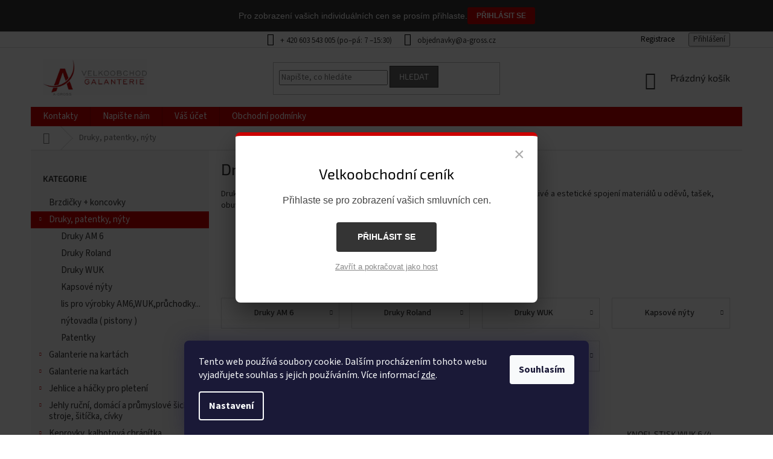

--- FILE ---
content_type: text/html; charset=utf-8
request_url: https://www.a-gross.cz/druky--patentky--nyty/
body_size: 29711
content:
<!doctype html><html lang="cs" dir="ltr" class="header-background-light external-fonts-loaded"><head><meta charset="utf-8" /><meta name="viewport" content="width=device-width,initial-scale=1" /><title>druky, patentky, nyty, spojovaci material, nitovaci knofliky, textilni doplnky, galanterie, zapinani, zpevneni materialu</title><link rel="preconnect" href="https://cdn.myshoptet.com" /><link rel="dns-prefetch" href="https://cdn.myshoptet.com" /><link rel="preload" href="https://cdn.myshoptet.com/prj/dist/master/cms/libs/jquery/jquery-1.11.3.min.js" as="script" /><link href="https://cdn.myshoptet.com/prj/dist/master/cms/templates/frontend_templates/shared/css/font-face/source-sans-3.css" rel="stylesheet"><link href="https://cdn.myshoptet.com/prj/dist/master/cms/templates/frontend_templates/shared/css/font-face/exo-2.css" rel="stylesheet"><link href="https://cdn.myshoptet.com/prj/dist/master/shop/dist/font-shoptet-11.css.62c94c7785ff2cea73b2.css" rel="stylesheet"><script>
dataLayer = [];
dataLayer.push({'shoptet' : {
    "pageId": 4878,
    "pageType": "category",
    "currency": "CZK",
    "currencyInfo": {
        "decimalSeparator": ",",
        "exchangeRate": 1,
        "priceDecimalPlaces": 2,
        "symbol": "K\u010d",
        "symbolLeft": 0,
        "thousandSeparator": " "
    },
    "language": "cs",
    "projectId": 440167,
    "category": {
        "guid": "85e85cfa-cc85-11eb-8377-ecf4bbd79d2f",
        "path": "Druky, patentky, n\u00fdty",
        "parentCategoryGuid": null
    },
    "cartInfo": {
        "id": null,
        "freeShipping": false,
        "freeShippingFrom": 2479.4000000000001,
        "leftToFreeGift": {
            "formattedPrice": "0 K\u010d",
            "priceLeft": 0
        },
        "freeGift": false,
        "leftToFreeShipping": {
            "priceLeft": 2479.4000000000001,
            "dependOnRegion": 0,
            "formattedPrice": "2 479,40 K\u010d"
        },
        "discountCoupon": [],
        "getNoBillingShippingPrice": {
            "withoutVat": 0,
            "vat": 0,
            "withVat": 0
        },
        "cartItems": [],
        "taxMode": "ORDINARY"
    },
    "cart": [],
    "customer": {
        "priceRatio": 1,
        "priceListId": 1,
        "groupId": null,
        "registered": false,
        "mainAccount": false
    }
}});
dataLayer.push({'cookie_consent' : {
    "marketing": "denied",
    "analytics": "denied"
}});
document.addEventListener('DOMContentLoaded', function() {
    shoptet.consent.onAccept(function(agreements) {
        if (agreements.length == 0) {
            return;
        }
        dataLayer.push({
            'cookie_consent' : {
                'marketing' : (agreements.includes(shoptet.config.cookiesConsentOptPersonalisation)
                    ? 'granted' : 'denied'),
                'analytics': (agreements.includes(shoptet.config.cookiesConsentOptAnalytics)
                    ? 'granted' : 'denied')
            },
            'event': 'cookie_consent'
        });
    });
});
</script>
<meta property="og:type" content="website"><meta property="og:site_name" content="a-gross.cz"><meta property="og:url" content="https://www.a-gross.cz/druky--patentky--nyty/"><meta property="og:title" content="druky, patentky, nyty, spojovaci material, nitovaci knofliky, textilni doplnky, galanterie, zapinani, zpevneni materialu"><meta name="author" content="A - GROSS velkoobchod galanterie"><meta name="web_author" content="Shoptet.cz"><meta name="dcterms.rightsHolder" content="www.a-gross.cz"><meta name="robots" content="index,follow"><meta property="og:image" content="https://cdn.myshoptet.com/usr/www.a-gross.cz/user/front_images/ogImage/660234_hladky_staromosaz.jpg"><meta property="og:description" content="Druky, patentky a nýty pro pevné zapínání, spojování a zpevnění materiálů u oděvů, tašek, obuvi a technických textilií. Různé typy a velikosti pro profesionální použití."><meta name="description" content="Druky, patentky a nýty pro pevné zapínání, spojování a zpevnění materiálů u oděvů, tašek, obuvi a technických textilií. Různé typy a velikosti pro profesionální použití."><style>:root {--color-primary: #cb0000;--color-primary-h: 0;--color-primary-s: 100%;--color-primary-l: 40%;--color-primary-hover: #9a0000;--color-primary-hover-h: 0;--color-primary-hover-s: 100%;--color-primary-hover-l: 30%;--color-secondary: #cb0000;--color-secondary-h: 0;--color-secondary-s: 100%;--color-secondary-l: 40%;--color-secondary-hover: #9a0000;--color-secondary-hover-h: 0;--color-secondary-hover-s: 100%;--color-secondary-hover-l: 30%;--color-tertiary: #656565;--color-tertiary-h: 0;--color-tertiary-s: 0%;--color-tertiary-l: 40%;--color-tertiary-hover: #343434;--color-tertiary-hover-h: 0;--color-tertiary-hover-s: 0%;--color-tertiary-hover-l: 20%;--color-header-background: #ffffff;--template-font: "Source Sans 3";--template-headings-font: "Exo 2";--header-background-url: url("https://cdn.myshoptet.com/usr/www.a-gross.cz/user/header_backgrounds/logo.jpg");--cookies-notice-background: #1A1937;--cookies-notice-color: #F8FAFB;--cookies-notice-button-hover: #f5f5f5;--cookies-notice-link-hover: #27263f;--templates-update-management-preview-mode-content: "Náhled aktualizací šablony je aktivní pro váš prohlížeč."}</style>
    
    <link href="https://cdn.myshoptet.com/prj/dist/master/shop/dist/main-11.less.5a24dcbbdabfd189c152.css" rel="stylesheet" />
        
<link rel="next" href="/druky--patentky--nyty/strana-2/" />    <script>var shoptet = shoptet || {};</script>
    <script src="https://cdn.myshoptet.com/prj/dist/master/shop/dist/main-3g-header.js.05f199e7fd2450312de2.js"></script>
<!-- User include --><!-- service 450(104) html code header -->
<link href="https://cdn.myshoptet.com/usr/252557.myshoptet.com/user/documents/news-box-plus/Classic.css?v12" rel="stylesheet" />
<!-- service 1688(1272) html code header -->
<link rel="stylesheet" href="https://cdn.myshoptet.com/addons/Webotvurci-s-r-o/form-editor/styles.header.min.css?77dab2145bb04d42fa0f08eba30b7d07b553464d">
<!-- project html code header -->
<style>
.type-detail .p-info-wrapper .variant-list th {
 display: none;
}
.type-detail .p-thumbnails-inner {
 display: none;
}
.advanced-parameter-inner {
  border-radius: 0%;
  height: 80px;
  width: 80px;
}
.advanced-parameter {
  height: 80px;
  margin: 0 5px 5px 0;
  width: 80px;
}
/*body color*/

body {
	color: #333;
}

ol.top-products li a,
h1, h2, h3, h4, h5, h6, .h1, .h2, .h3, .h4, .h5, .h6,
#footer ul a,
#footer .contact-box a,
.box-bg-variant .categories a,
.type-detail .p-info-wrapper .variant-list th,
.type-detail .link-icon,
.breadcrumbs a,
.product .name,
#header .cart-count{
  color: #333;
}

.top-navigation-contacts a>span {
    color: #333;
}

.product .p:hover .name {
	text-decoration: underline;
  color: #000;
}

.top-navigation-contacts a:hover,
.top-navigation-contacts a:hover span{
   color: #CC0C0C;
}
.top-navigation-bar a, .top-navigation-bar .dropdown button {
   color: #000;
}
</style>


<style>
.subcategories li a {
color: #333;
}
.benefitBanner__title {
color: #333;
}
.benefitBanner__data {
color: #333;
}
.type-detail .link-icons .share {
display: none;
}
#footer .footer-rows .site-name {
      display: none;
}
#footer .custom-footer {
      padding-left: 0px !important;
}
.box-bg-variant .categories a {
font-size: 15px;
}
.navigation-in ul li a b {
font-size: 15px;
}
.top-navigation-bar-menu li a, .top-navigation-bar-menu-helper li a {
display: none;
}
.top-menu-trigger-visible .top-navigation-menu-trigger {
    display: none;
}
.top-navigation-bar-menu li::before {
    display: none;
}
</style>
  
<style>

#content .p-detail {
      display: flex;
      flex-direction: column;
}
#content .p-detail .products-related-header {
      order: 30;
}
#content .p-detail .products-related.products-additional {
      order: 31;
}
#content .p-detail .browse-p {
      order: 32;
}
  </style>

<style>

.shp-tabs-row a[href$="#productsAlternative"] {
      display: none !important;
}
#tab-content {
      display: flex;
      flex-direction: column;
}
#productsAlternative {
      display: block !important;
      opacity: 1 !important;
      order: 99;
}
#productsAlternative:before {
      content: 'Podobné produkty';
      font-size: 140%;
      margin-top: 30px;
      display: block;
}

/*---------*/

.top-navigation-tools a:first-child {
	margin-right: 20px;
}

.type-detail .p-info-wrapper {
	display: flex;
  flex-direction: column;
}
.type-detail .p-info-wrapper > * {
	order: 30;
}
.type-detail .p-info-wrapper > .p-short-description {
	order: 1;
  margin-bottom: 15px;
}
.type-detail .p-info-wrapper > p {
	order: 2;
}
.type-detail .link-icon:hover,
.breadcrumbs a:hover {
	color: #CC0C0C;
}
.breadcrumbs a:not(.navigation-home-icon) {
	text-decoration: underline;
}
.type-detail .p-info-wrapper .variant-list {
	display: flex;
  align-items: center;
}
.top-navigation-contacts {
  order: 2;
}
.top-navigation-menu {
	order: 1;
}
.top-navigation-tools {
	order: 3;
}
.products-related-header,
#productsAlternative:before{
	color: #272727;
}

.flag.flag-new {
    background-color: #5693d2;
}

.btn-login,
#formContact .btn{
  color: #fff!important;
  border-color: #343434!important;
  background-color: #656565!important;
}

.btn-login:hover,
#formContact .btn:hover{
	color: #fff!important;
  border-color: #343434!important;
  background-color: #343434!important;
}

.in-registrace .content-inner > p {
	margin-bottom: 5px;
  position: relative;
  padding-left: 20px;
}

.in-registrace .content-inner > p:before {
	content: '';
  display: inline-block;
  height: 8px;
  width: 8px;
  border-radius: 50%;
  background-color: #cb0000;
  position: absolute;
  left: 0;
  top: 50%;
  -ms-transform: translateY(-50%);
  transform: translateY(-50%);
}

.in-registrace .content-inner > h1 {
  margin-bottom: 40px;
}

.in-registrace .content-inner > form {
	margin-top: 20px;
}

@media (min-width: 768px) {
	.top-navigation-bar .container>div {
    flex: 1 1 38%;
	}

	.top-navigation-bar .container>div:first-child {
    flex-basis: 40%;
  }
}

@media (max-width: 1200px) {
	.type-detail .p-image-wrapper {
  	margin-bottom: 40px;
  }
}

@media (max-width: 1440px) {
	.top-navigation-bar .container>div {
    flex: 1 1 25%;
	}
	.top-navigation-bar .container>div:first-child {
    flex-basis: 50%;
    display: flex;
    justify-content: center;
    padding-left: 35px;
	}
}

@media (max-width: 767px) {
	.top-navigation-bar .container>div:first-child {
  	display: none;
  }
  
  .top-navigation-bar .container>div:first-child {
  	padding-left: 0;
  }
}
</style>
<meta name="facebook-domain-verification" content="cvn4nqedmcxoggzppwruahksbhgrr9" />

<link rel="stylesheet" href="/user/documents/style.css?v=1.2131">

<link rel="apple-touch-icon" sizes="180x180" href="/user/documents/favicon/apple-touch-icon.png">
<link rel="icon" type="image/png" sizes="32x32" href="/user/documents/favicon/favicon-32x32.png">
<link rel="icon" type="image/png" sizes="16x16" href="/user/documents/favicon/favicon-16x16.png">
<link rel="manifest" href="/user/documents/favicon/site.webmanifest">
<link rel="mask-icon" href="/user/documents/favicon/safari-pinned-tab.svg" color="e52e10">
<link rel="shortcut icon" href="/user/documents/favicon/favicon.ico">
<meta name="msapplication-TileColor" content="#e52e10">
<meta name="msapplication-TileImage" content="/user/documents/favicon/mstile-144x144.png">
<meta name="msapplication-config" content="/user/documents/favicon/browserconfig.xml">
<meta name="theme-color" content="#ffffff">


<!-- /User include --><link rel="canonical" href="https://www.a-gross.cz/druky--patentky--nyty/" />    <!-- Global site tag (gtag.js) - Google Analytics -->
    <script async src="https://www.googletagmanager.com/gtag/js?id=G-HY533QETB4"></script>
    <script>
        
        window.dataLayer = window.dataLayer || [];
        function gtag(){dataLayer.push(arguments);}
        

                    console.debug('default consent data');

            gtag('consent', 'default', {"ad_storage":"denied","analytics_storage":"denied","ad_user_data":"denied","ad_personalization":"denied","wait_for_update":500});
            dataLayer.push({
                'event': 'default_consent'
            });
        
        gtag('js', new Date());

        
                gtag('config', 'G-HY533QETB4', {"groups":"GA4","send_page_view":false,"content_group":"category","currency":"CZK","page_language":"cs"});
        
        
        
        
        
        
                    gtag('event', 'page_view', {"send_to":"GA4","page_language":"cs","content_group":"category","currency":"CZK"});
        
        
        
        
        
        
        
        
        
        
        
        
        
        document.addEventListener('DOMContentLoaded', function() {
            if (typeof shoptet.tracking !== 'undefined') {
                for (var id in shoptet.tracking.bannersList) {
                    gtag('event', 'view_promotion', {
                        "send_to": "UA",
                        "promotions": [
                            {
                                "id": shoptet.tracking.bannersList[id].id,
                                "name": shoptet.tracking.bannersList[id].name,
                                "position": shoptet.tracking.bannersList[id].position
                            }
                        ]
                    });
                }
            }

            shoptet.consent.onAccept(function(agreements) {
                if (agreements.length !== 0) {
                    console.debug('gtag consent accept');
                    var gtagConsentPayload =  {
                        'ad_storage': agreements.includes(shoptet.config.cookiesConsentOptPersonalisation)
                            ? 'granted' : 'denied',
                        'analytics_storage': agreements.includes(shoptet.config.cookiesConsentOptAnalytics)
                            ? 'granted' : 'denied',
                                                                                                'ad_user_data': agreements.includes(shoptet.config.cookiesConsentOptPersonalisation)
                            ? 'granted' : 'denied',
                        'ad_personalization': agreements.includes(shoptet.config.cookiesConsentOptPersonalisation)
                            ? 'granted' : 'denied',
                        };
                    console.debug('update consent data', gtagConsentPayload);
                    gtag('consent', 'update', gtagConsentPayload);
                    dataLayer.push(
                        { 'event': 'update_consent' }
                    );
                }
            });
        });
    </script>
</head><body class="desktop id-4878 in-druky--patentky--nyty template-11 type-category multiple-columns-body columns-3 ums_forms_redesign--off ums_a11y_category_page--on ums_discussion_rating_forms--off ums_flags_display_unification--on ums_a11y_login--on mobile-header-version-0"><noscript>
    <style>
        #header {
            padding-top: 0;
            position: relative !important;
            top: 0;
        }
        .header-navigation {
            position: relative !important;
        }
        .overall-wrapper {
            margin: 0 !important;
        }
        body:not(.ready) {
            visibility: visible !important;
        }
    </style>
    <div class="no-javascript">
        <div class="no-javascript__title">Musíte změnit nastavení vašeho prohlížeče</div>
        <div class="no-javascript__text">Podívejte se na: <a href="https://www.google.com/support/bin/answer.py?answer=23852">Jak povolit JavaScript ve vašem prohlížeči</a>.</div>
        <div class="no-javascript__text">Pokud používáte software na blokování reklam, může být nutné povolit JavaScript z této stránky.</div>
        <div class="no-javascript__text">Děkujeme.</div>
    </div>
</noscript>

        <div id="fb-root"></div>
        <script>
            window.fbAsyncInit = function() {
                FB.init({
//                    appId            : 'your-app-id',
                    autoLogAppEvents : true,
                    xfbml            : true,
                    version          : 'v19.0'
                });
            };
        </script>
        <script async defer crossorigin="anonymous" src="https://connect.facebook.net/cs_CZ/sdk.js"></script>    <div class="siteCookies siteCookies--bottom siteCookies--dark js-siteCookies" role="dialog" data-testid="cookiesPopup" data-nosnippet>
        <div class="siteCookies__form">
            <div class="siteCookies__content">
                <div class="siteCookies__text">
                    Tento web používá soubory cookie. Dalším procházením tohoto webu vyjadřujete souhlas s jejich používáním. Více informací <a href="http://www.a-gross.cz/podminky-ochrany-osobnich-udaju/" target="\">zde</a>.
                </div>
                <p class="siteCookies__links">
                    <button class="siteCookies__link js-cookies-settings" aria-label="Nastavení cookies" data-testid="cookiesSettings">Nastavení</button>
                </p>
            </div>
            <div class="siteCookies__buttonWrap">
                                <button class="siteCookies__button js-cookiesConsentSubmit" value="all" aria-label="Přijmout cookies" data-testid="buttonCookiesAccept">Souhlasím</button>
            </div>
        </div>
        <script>
            document.addEventListener("DOMContentLoaded", () => {
                const siteCookies = document.querySelector('.js-siteCookies');
                document.addEventListener("scroll", shoptet.common.throttle(() => {
                    const st = document.documentElement.scrollTop;
                    if (st > 1) {
                        siteCookies.classList.add('siteCookies--scrolled');
                    } else {
                        siteCookies.classList.remove('siteCookies--scrolled');
                    }
                }, 100));
            });
        </script>
    </div>
<a href="#content" class="skip-link sr-only">Přejít na obsah</a><div class="overall-wrapper"><div class="user-action"><div class="container">
    <div class="user-action-in">
                    <div id="login" class="user-action-login popup-widget login-widget" role="dialog" aria-labelledby="loginHeading">
        <div class="popup-widget-inner">
                            <h2 id="loginHeading">Přihlášení k vašemu účtu</h2><div id="customerLogin"><form action="/action/Customer/Login/" method="post" id="formLoginIncluded" class="csrf-enabled formLogin" data-testid="formLogin"><input type="hidden" name="referer" value="" /><div class="form-group"><div class="input-wrapper email js-validated-element-wrapper no-label"><input type="email" name="email" class="form-control" autofocus placeholder="E-mailová adresa (např. jan@novak.cz)" data-testid="inputEmail" autocomplete="email" required /></div></div><div class="form-group"><div class="input-wrapper password js-validated-element-wrapper no-label"><input type="password" name="password" class="form-control" placeholder="Heslo" data-testid="inputPassword" autocomplete="current-password" required /><span class="no-display">Nemůžete vyplnit toto pole</span><input type="text" name="surname" value="" class="no-display" /></div></div><div class="form-group"><div class="login-wrapper"><button type="submit" class="btn btn-secondary btn-text btn-login" data-testid="buttonSubmit">Přihlásit se</button><div class="password-helper"><a href="/registrace/" data-testid="signup" rel="nofollow">Nová registrace</a><a href="/klient/zapomenute-heslo/" rel="nofollow">Zapomenuté heslo</a></div></div></div></form>
</div>                    </div>
    </div>

                            <div id="cart-widget" class="user-action-cart popup-widget cart-widget loader-wrapper" data-testid="popupCartWidget" role="dialog" aria-hidden="true">
    <div class="popup-widget-inner cart-widget-inner place-cart-here">
        <div class="loader-overlay">
            <div class="loader"></div>
        </div>
    </div>

    <div class="cart-widget-button">
        <a href="/kosik/" class="btn btn-conversion" id="continue-order-button" rel="nofollow" data-testid="buttonNextStep">Pokračovat do košíku</a>
    </div>
</div>
            </div>
</div>
</div><div class="top-navigation-bar" data-testid="topNavigationBar">

    <div class="container">

        <div class="top-navigation-contacts">
            <strong>Zákaznická podpora:</strong><a href="tel:+420603543005" class="project-phone" aria-label="Zavolat na +420603543005" data-testid="contactboxPhone"><span>+ 420 603 543 005</span></a><a href="mailto:objednavky@a-gross.cz" class="project-email" data-testid="contactboxEmail"><span>objednavky@a-gross.cz</span></a>        </div>

                            <div class="top-navigation-menu">
                <div class="top-navigation-menu-trigger"></div>
                <ul class="top-navigation-bar-menu">
                                            <li class="top-navigation-menu-item-29">
                            <a href="/kontakty/">Kontakty</a>
                        </li>
                                            <li class="top-navigation-menu-item-5070">
                            <a href="/napiste-nam/">Napište nám</a>
                        </li>
                                            <li class="top-navigation-menu-item-external-39">
                            <a href="https://www.a-gross.cz/login/">Váš účet</a>
                        </li>
                                            <li class="top-navigation-menu-item-39">
                            <a href="/obchodni-podminky/">Obchodní podmínky</a>
                        </li>
                                            <li class="top-navigation-menu-item-691">
                            <a href="/podminky-ochrany-osobnich-udaju/">Podmínky ochrany osobních údajů </a>
                        </li>
                                            <li class="top-navigation-menu-item-5593">
                            <a href="/reklamace/">Reklamace</a>
                        </li>
                                    </ul>
                <ul class="top-navigation-bar-menu-helper"></ul>
            </div>
        
        <div class="top-navigation-tools">
            <div class="responsive-tools">
                <a href="#" class="toggle-window" data-target="search" aria-label="Hledat" data-testid="linkSearchIcon"></a>
                                                            <a href="#" class="toggle-window" data-target="login"></a>
                                                    <a href="#" class="toggle-window" data-target="navigation" aria-label="Menu" data-testid="hamburgerMenu"></a>
            </div>
                        <button class="top-nav-button top-nav-button-login toggle-window" type="button" data-target="login" aria-haspopup="dialog" aria-controls="login" aria-expanded="false" data-testid="signin"><span>Přihlášení</span></button>        </div>

    </div>

</div>
<header id="header"><div class="container navigation-wrapper">
    <div class="header-top">
        <div class="site-name-wrapper">
            <div class="site-name"><a href="/" data-testid="linkWebsiteLogo"><img src="https://cdn.myshoptet.com/usr/www.a-gross.cz/user/logos/logo.jpg" alt="A - GROSS velkoobchod galanterie" fetchpriority="low" /></a></div>        </div>
        <div class="search" itemscope itemtype="https://schema.org/WebSite">
            <meta itemprop="headline" content="Druky, patentky, nýty"/><meta itemprop="url" content="https://www.a-gross.cz"/><meta itemprop="text" content="Druky, patentky a nýty pro pevné zapínání, spojování a zpevnění materiálů u oděvů, tašek, obuvi a technických textilií. Různé typy a velikosti pro profesionální použití."/>            <form action="/action/ProductSearch/prepareString/" method="post"
    id="formSearchForm" class="search-form compact-form js-search-main"
    itemprop="potentialAction" itemscope itemtype="https://schema.org/SearchAction" data-testid="searchForm">
    <fieldset>
        <meta itemprop="target"
            content="https://www.a-gross.cz/vyhledavani/?string={string}"/>
        <input type="hidden" name="language" value="cs"/>
        
            
<input
    type="search"
    name="string"
        class="query-input form-control search-input js-search-input"
    placeholder="Napište, co hledáte"
    autocomplete="off"
    required
    itemprop="query-input"
    aria-label="Vyhledávání"
    data-testid="searchInput"
>
            <button type="submit" class="btn btn-default" data-testid="searchBtn">Hledat</button>
        
    </fieldset>
</form>
        </div>
        <div class="navigation-buttons">
                
    <a href="/kosik/" class="btn btn-icon toggle-window cart-count" data-target="cart" data-hover="true" data-redirect="true" data-testid="headerCart" rel="nofollow" aria-haspopup="dialog" aria-expanded="false" aria-controls="cart-widget">
        
                <span class="sr-only">Nákupní košík</span>
        
            <span class="cart-price visible-lg-inline-block" data-testid="headerCartPrice">
                                    Prázdný košík                            </span>
        
    
            </a>
        </div>
    </div>
    <nav id="navigation" aria-label="Hlavní menu" data-collapsible="true"><div class="navigation-in menu"><ul class="menu-level-1" role="menubar" data-testid="headerMenuItems"><li class="menu-item-29" role="none"><a href="/kontakty/" data-testid="headerMenuItem" role="menuitem" aria-expanded="false"><b>Kontakty</b></a></li>
<li class="menu-item-5070" role="none"><a href="/napiste-nam/" data-testid="headerMenuItem" role="menuitem" aria-expanded="false"><b>Napište nám</b></a></li>
<li class="menu-item-external-36" role="none"><a href="https://www.a-gross.cz/login/" data-testid="headerMenuItem" role="menuitem" aria-expanded="false"><b>Váš účet</b></a></li>
<li class="menu-item-39" role="none"><a href="/obchodni-podminky/" data-testid="headerMenuItem" role="menuitem" aria-expanded="false"><b>Obchodní podmínky</b></a></li>
<li class="appended-category menu-item-4672" role="none"><a href="/brzdicky-koncovky/"><b>Brzdičky + koncovky</b></a></li><li class="appended-category menu-item-4878 ext" role="none"><a href="/druky--patentky--nyty/"><b>Druky, patentky, nýty</b><span class="submenu-arrow" role="menuitem"></span></a><ul class="menu-level-2 menu-level-2-appended" role="menu"><li class="menu-item-4896" role="none"><a href="/druky-am-6/" data-testid="headerMenuItem" role="menuitem"><span>Druky AM 6</span></a></li><li class="menu-item-4899" role="none"><a href="/druky-roland/" data-testid="headerMenuItem" role="menuitem"><span>Druky Roland</span></a></li><li class="menu-item-4908" role="none"><a href="/druky-wuk/" data-testid="headerMenuItem" role="menuitem"><span>Druky WUK</span></a></li><li class="menu-item-4905" role="none"><a href="/kapsove-nyty/" data-testid="headerMenuItem" role="menuitem"><span>Kapsové nýty</span></a></li><li class="menu-item-5370" role="none"><a href="/lis-pro-vyrobky-am6-wuk-pruchodky-2/" data-testid="headerMenuItem" role="menuitem"><span>lis pro výrobky AM6,WUK,průchodky...</span></a></li><li class="menu-item-5367" role="none"><a href="/nytovadla-pistony-2/" data-testid="headerMenuItem" role="menuitem"><span>nýtovadla ( pistony )</span></a></li><li class="menu-item-4881" role="none"><a href="/patentky/" data-testid="headerMenuItem" role="menuitem"><span>Patentky</span></a></li></ul></li><li class="appended-category menu-item-5999 ext" role="none"><a href="/galanterie-na-kartach-2/"><b>Galanterie na kartách</b><span class="submenu-arrow" role="menuitem"></span></a><ul class="menu-level-2 menu-level-2-appended" role="menu"><li class="menu-item-6008" role="none"><a href="/pruzenky-kulate-2/" data-testid="headerMenuItem" role="menuitem"><span>pruženky kulaté</span></a></li><li class="menu-item-6005" role="none"><a href="/pruzenky-ploche-2/" data-testid="headerMenuItem" role="menuitem"><span>pruženky ploché</span></a></li><li class="menu-item-6011" role="none"><a href="/stuhy-reflexni-3/" data-testid="headerMenuItem" role="menuitem"><span>stuhy reflexní</span></a></li><li class="menu-item-6002" role="none"><a href="/sikme-prouzky-2/" data-testid="headerMenuItem" role="menuitem"><span>šikmé proužky</span></a></li></ul></li><li class="appended-category menu-item-4806 ext" role="none"><a href="/galanterie-na-kartach/"><b>Galanterie na kartách</b><span class="submenu-arrow" role="menuitem"></span></a><ul class="menu-level-2 menu-level-2-appended" role="menu"><li class="menu-item-5493" role="none"><a href="/pruzenky-kulate/" data-testid="headerMenuItem" role="menuitem"><span>pruženky kulaté</span></a></li><li class="menu-item-4962" role="none"><a href="/pruzenky-ploche/" data-testid="headerMenuItem" role="menuitem"><span>Pruženky ploché</span></a></li><li class="menu-item-4965" role="none"><a href="/stuhy-reflexni/" data-testid="headerMenuItem" role="menuitem"><span>Stuhy reflexní</span></a></li><li class="menu-item-4809" role="none"><a href="/sikme-prouzky/" data-testid="headerMenuItem" role="menuitem"><span>Šikmé proužky</span></a></li></ul></li><li class="appended-category menu-item-4866 ext" role="none"><a href="/jehlice-a-hacky-pro-pleteni/"><b>Jehlice a háčky pro pletení</b><span class="submenu-arrow" role="menuitem"></span></a><ul class="menu-level-2 menu-level-2-appended" role="menu"><li class="menu-item-5931" role="none"><a href="/dna-kabelek--drevene--kozene/" data-testid="headerMenuItem" role="menuitem"><span>dna kabelek, dřevěné, kožené</span></a></li><li class="menu-item-4920" role="none"><a href="/hacky/" data-testid="headerMenuItem" role="menuitem"><span>Háčky</span></a></li><li class="menu-item-4923" role="none"><a href="/jehlice-kruhove/" data-testid="headerMenuItem" role="menuitem"><span>Jehlice kruhové</span></a></li><li class="menu-item-4917" role="none"><a href="/jehlice-ponozkove/" data-testid="headerMenuItem" role="menuitem"><span>Jehlice ponožkové</span></a></li><li class="menu-item-4914" role="none"><a href="/jehlice-rovne/" data-testid="headerMenuItem" role="menuitem"><span>Jehlice rovné</span></a></li><li class="menu-item-4869" role="none"><a href="/pomucky-pro-pleteni/" data-testid="headerMenuItem" role="menuitem"><span>Pomůcky pro pletení</span></a></li></ul></li><li class="appended-category menu-item-4833 ext" role="none"><a href="/jehly-rucni--prumyslove/"><b>Jehly ruční, domácí a průmyslové šicí stroje, šitíčka, cívky</b><span class="submenu-arrow" role="menuitem"></span></a><ul class="menu-level-2 menu-level-2-appended" role="menu"><li class="menu-item-4851" role="none"><a href="/jehly-prumyslove/" data-testid="headerMenuItem" role="menuitem"><span>Jehly průmyslové</span></a></li><li class="menu-item-4857" role="none"><a href="/jehly-rucni/" data-testid="headerMenuItem" role="menuitem"><span>Jehly ruční</span></a></li><li class="menu-item-4836" role="none"><a href="/jehly-strojove/" data-testid="headerMenuItem" role="menuitem"><span>Jehly strojové</span></a></li><li class="menu-item-4860" role="none"><a href="/navlekace--naprstky--siticka/" data-testid="headerMenuItem" role="menuitem"><span>Navlékače, náprstky, šitíčka</span></a></li></ul></li><li class="appended-category menu-item-4597 ext" role="none"><a href="/keprove-stuhy-a-doplnky/"><b>Keprovky, kalhotová chránítka</b><span class="submenu-arrow" role="menuitem"></span></a><ul class="menu-level-2 menu-level-2-appended" role="menu"><li class="menu-item-4603" role="none"><a href="/kalhotova-chranitka/" data-testid="headerMenuItem" role="menuitem"><span>Kalhotová chránítka</span></a></li><li class="menu-item-4600" role="none"><a href="/keprovky-2/" data-testid="headerMenuItem" role="menuitem"><span>Keprovky</span></a></li></ul></li><li class="appended-category menu-item-5109 ext" role="none"><a href="/knofliky/"><b>Knoflíky</b><span class="submenu-arrow" role="menuitem"></span></a><ul class="menu-level-2 menu-level-2-appended" role="menu"><li class="menu-item-5948" role="none"><a href="/ctyrdirkove-knofliky/" data-testid="headerMenuItem" role="menuitem"><span>Čtyřdírkové knoflíky</span></a></li><li class="menu-item-5951" role="none"><a href="/detske-knofliky/" data-testid="headerMenuItem" role="menuitem"><span>Dětské knoflíky</span></a></li><li class="menu-item-5433" role="none"><a href="/drevene-knofliky/" data-testid="headerMenuItem" role="menuitem"><span>Dřevěné knoflíky</span></a></li><li class="menu-item-5942" role="none"><a href="/dvoudirkove-knofliky/" data-testid="headerMenuItem" role="menuitem"><span>Dvoudírkové knoflíky</span></a></li><li class="menu-item-5945" role="none"><a href="/kovove-knofliky/" data-testid="headerMenuItem" role="menuitem"><span>Kovové knoflíky</span></a></li><li class="menu-item-5954" role="none"><a href="/ostatni-knofliky/" data-testid="headerMenuItem" role="menuitem"><span>Ostatní knoflíky</span></a></li><li class="menu-item-5957" role="none"><a href="/perletove-knofliky/" data-testid="headerMenuItem" role="menuitem"><span>Perleťové knoflíky</span></a></li><li class="menu-item-5142" role="none"><a href="/tuba-na-knofliky/" data-testid="headerMenuItem" role="menuitem"><span>Tuba na knoflíky</span></a></li></ul></li><li class="appended-category menu-item-4606 ext" role="none"><a href="/kovova-galanterie/"><b>Kovové doplňky, karabiny, šlové přezky...</b><span class="submenu-arrow" role="menuitem"></span></a><ul class="menu-level-2 menu-level-2-appended" role="menu"><li class="menu-item-5550" role="none"><a href="/broze--ozdobne-zaviraci-spendliky/" data-testid="headerMenuItem" role="menuitem"><span>brože, ozdobné zavírací špendlíky</span></a></li><li class="menu-item-4609" role="none"><a href="/hacky-ocka/" data-testid="headerMenuItem" role="menuitem"><span>Háčky + očka</span></a></li><li class="menu-item-4911" role="none"><a href="/kalhotove-soucasti/" data-testid="headerMenuItem" role="menuitem"><span>Kalhotové součásti</span></a></li><li class="menu-item-4887" role="none"><a href="/karabiny/" data-testid="headerMenuItem" role="menuitem"><span>Karabiny</span></a></li><li class="menu-item-4872" role="none"><a href="/kozichove-hacky-a-zapinani/" data-testid="headerMenuItem" role="menuitem"><span>Kožichové háčky a zapínání</span></a></li><li class="menu-item-4890" role="none"><a href="/magneticke-zapinani/" data-testid="headerMenuItem" role="menuitem"><span>Magnetické zapínání</span></a></li><li class="menu-item-4902" role="none"><a href="/pruchodky/" data-testid="headerMenuItem" role="menuitem"><span>Průchodky</span></a></li><li class="menu-item-5388" role="none"><a href="/retizky-poutko-2/" data-testid="headerMenuItem" role="menuitem"><span>řetízky poutko</span></a></li><li class="menu-item-4884" role="none"><a href="/sedlarske-soucasti/" data-testid="headerMenuItem" role="menuitem"><span>Sedlářské součásti</span></a></li><li class="menu-item-4893" role="none"><a href="/slove-soucasti/" data-testid="headerMenuItem" role="menuitem"><span>Šlové součásti</span></a></li></ul></li><li class="appended-category menu-item-4648 ext" role="none"><a href="/krejcovske-potreby/"><b>Krejčovské potřeby</b><span class="submenu-arrow" role="menuitem"></span></a><ul class="menu-level-2 menu-level-2-appended" role="menu"><li class="menu-item-5100" role="none"><a href="/kazeta-na-sici-potreby/" data-testid="headerMenuItem" role="menuitem"><span>Kazeta na šicí potřeby</span></a></li><li class="menu-item-5590" role="none"><a href="/krejcovske-pany-2/" data-testid="headerMenuItem" role="menuitem"><span>krejčovské pany</span></a></li><li class="menu-item-4651" role="none"><a href="/kridy--fixy/" data-testid="headerMenuItem" role="menuitem"><span>Křídy, fixy</span></a></li><li class="menu-item-4657" role="none"><a href="/metry-a-prilozniky/" data-testid="headerMenuItem" role="menuitem"><span>Metry a příložníky</span></a></li><li class="menu-item-5385" role="none"><a href="/oleje--cistice-2/" data-testid="headerMenuItem" role="menuitem"><span>oleje, čističe.....</span></a></li><li class="menu-item-5247" role="none"><a href="/splintovaci-kleste--splinty/" data-testid="headerMenuItem" role="menuitem"><span>Splintovací kleště, splinty</span></a></li><li class="menu-item-5611" role="none"><a href="/sici-stroje-a-prislusensvi/" data-testid="headerMenuItem" role="menuitem"><span>šicí stroje a příslušensví</span></a></li><li class="menu-item-5608" role="none"><a href="/zehlici-a-rezaci-technika/" data-testid="headerMenuItem" role="menuitem"><span>žehlící a řezací technika</span></a></li><li class="menu-item-5585" role="none"><a href="/zehlici-technika/" data-testid="headerMenuItem" role="menuitem"><span>žehlící technika</span></a></li></ul></li><li class="appended-category menu-item-4827 ext" role="none"><a href="/naplety--nasivky--nazehlovacky/"><b>Náplety, nášivky, nažehlovačky</b><span class="submenu-arrow" role="menuitem"></span></a><ul class="menu-level-2 menu-level-2-appended" role="menu"><li class="menu-item-5169" role="none"><a href="/naplet-svetrovy-hruby/" data-testid="headerMenuItem" role="menuitem"><span>Náplet svetrový hrubý</span></a></li><li class="menu-item-4845" role="none"><a href="/naplety-100--pes/" data-testid="headerMenuItem" role="menuitem"><span>Náplety 100% PES</span></a></li><li class="menu-item-5936" role="none"><a href="/naplety-bavlna/" data-testid="headerMenuItem" role="menuitem"><span>náplety BAVLNA</span></a></li><li class="menu-item-5259" role="none"><a href="/nasivky/" data-testid="headerMenuItem" role="menuitem"><span>Nášivky</span></a></li><li class="menu-item-4842" role="none"><a href="/nazehlovacky/" data-testid="headerMenuItem" role="menuitem"><span>Nažehlovačky</span></a></li><li class="menu-item-4830" role="none"><a href="/nazehlovacky-reflexni/" data-testid="headerMenuItem" role="menuitem"><span>Nažehlovačky reflexní</span></a></li><li class="menu-item-5181" role="none"><a href="/textilni-aplikace/" data-testid="headerMenuItem" role="menuitem"><span>Textilní aplikace</span></a></li></ul></li><li class="appended-category menu-item-4612 ext" role="none"><a href="/nite/"><b>Nitě</b><span class="submenu-arrow" role="menuitem"></span></a><ul class="menu-level-2 menu-level-2-appended" role="menu"><li class="menu-item-4986" role="none"><a href="/bavlnene/" data-testid="headerMenuItem" role="menuitem"><span>Bavlněné</span></a></li><li class="menu-item-4642" role="none"><a href="/elasticke/" data-testid="headerMenuItem" role="menuitem"><span>Elastické</span></a></li><li class="menu-item-5963" role="none"><a href="/lnene-knoflikove-2/" data-testid="headerMenuItem" role="menuitem"><span>Lněné ( knoflíkové )</span></a></li><li class="menu-item-5001" role="none"><a href="/mettler/" data-testid="headerMenuItem" role="menuitem"><span>Mettler</span></a></li><li class="menu-item-4615" role="none"><a href="/polyesterove-120/" data-testid="headerMenuItem" role="menuitem"><span>Polyesterové 120&quot;</span></a></li><li class="menu-item-4627" role="none"><a href="/polyesterove-30/" data-testid="headerMenuItem" role="menuitem"><span>Polyesterové 30&quot;</span></a></li><li class="menu-item-5463" role="none"><a href="/polyesterove-50/" data-testid="headerMenuItem" role="menuitem"><span>polyesterové 50&quot;</span></a></li><li class="menu-item-5421" role="none"><a href="/polyesterove-90/" data-testid="headerMenuItem" role="menuitem"><span>polyesterové 90&quot;</span></a></li><li class="menu-item-5469" role="none"><a href="/polyestreove-80/" data-testid="headerMenuItem" role="menuitem"><span>polyestreové 80&quot;</span></a></li><li class="menu-item-5115" role="none"><a href="/polytex-polyesterove-hedvabi-180/" data-testid="headerMenuItem" role="menuitem"><span>Polytex polyestérové hedvábí 180</span></a></li><li class="menu-item-5067" role="none"><a href="/stehovka/" data-testid="headerMenuItem" role="menuitem"><span>Stehovka</span></a></li></ul></li><li class="appended-category menu-item-5978" role="none"><a href="/novinky/"><b>Novinky</b></a></li><li class="appended-category menu-item-4645" role="none"><a href="/nuzky/"><b>Nůžky</b></a></li><li class="appended-category menu-item-4950" role="none"><a href="/plastove-zapinani-a-doplnky/"><b>Plastové zapínání a doplňky</b></a></li><li class="appended-category menu-item-4654" role="none"><a href="/popruhy/"><b>Popruhy</b></a></li><li class="appended-category menu-item-4708" role="none"><a href="/pruzenky-a-gumy/"><b>Pruženky a gumy</b></a></li><li class="appended-category menu-item-5984" role="none"><a href="/slevy/"><b>Slevy</b></a></li><li class="appended-category menu-item-4980" role="none"><a href="/stojany/"><b>Stojany</b></a></li><li class="appended-category menu-item-5505 ext" role="none"><a href="/stuhy--snury--vypustky/"><b>Stuhy, šňůry, výpustky....</b><span class="submenu-arrow" role="menuitem"></span></a><ul class="menu-level-2 menu-level-2-appended" role="menu"><li class="menu-item-5526" role="none"><a href="/stuha-metalicka-lurex/" data-testid="headerMenuItem" role="menuitem"><span>stuha metalická ( lurex )</span></a></li><li class="menu-item-5514" role="none"><a href="/stuhy/" data-testid="headerMenuItem" role="menuitem"><span>stuhy</span></a></li><li class="menu-item-5511" role="none"><a href="/stuhy-reflexni-2/" data-testid="headerMenuItem" role="menuitem"><span>stuhy reflexní</span></a></li><li class="menu-item-5517" role="none"><a href="/sikmy-prouzek/" data-testid="headerMenuItem" role="menuitem"><span>šikmý proužek</span></a></li><li class="menu-item-5523" role="none"><a href="/snury/" data-testid="headerMenuItem" role="menuitem"><span>šňůry</span></a></li><li class="menu-item-5508" role="none"><a href="/vypustka-a-dutinka/" data-testid="headerMenuItem" role="menuitem"><span>výpustka a dutinka</span></a></li><li class="menu-item-5520" role="none"><a href="/zaclonove/" data-testid="headerMenuItem" role="menuitem"><span>záclonové</span></a></li></ul></li><li class="appended-category menu-item-4684 ext" role="none"><a href="/suchy-zip/"><b>Suchý zip</b><span class="submenu-arrow" role="menuitem"></span></a><ul class="menu-level-2 menu-level-2-appended" role="menu"><li class="menu-item-5445" role="none"><a href="/suchy-zip-elasticky/" data-testid="headerMenuItem" role="menuitem"><span>suchý zip elastický</span></a></li><li class="menu-item-5582" role="none"><a href="/suchy-zip-elasticky--oboustranny/" data-testid="headerMenuItem" role="menuitem"><span>suchý zip elastický, oboustranný</span></a></li><li class="menu-item-5454" role="none"><a href="/suchy-zip-hacek/" data-testid="headerMenuItem" role="menuitem"><span>suchý zip háček</span></a></li><li class="menu-item-5448" role="none"><a href="/suchy-zip-komplet/" data-testid="headerMenuItem" role="menuitem"><span>suchý zip komplet</span></a></li><li class="menu-item-5451" role="none"><a href="/suchy-zip-mech-smycka/" data-testid="headerMenuItem" role="menuitem"><span>suchý zip mech ( smyčka )</span></a></li><li class="menu-item-5457" role="none"><a href="/suchy-zip-samolepici-komplet/" data-testid="headerMenuItem" role="menuitem"><span>suchý zip samolepící komplet</span></a></li></ul></li><li class="appended-category menu-item-4821 ext" role="none"><a href="/spendliky/"><b>Špendlíky</b><span class="submenu-arrow" role="menuitem"></span></a><ul class="menu-level-2 menu-level-2-appended" role="menu"><li class="menu-item-4824" role="none"><a href="/napichovaci/" data-testid="headerMenuItem" role="menuitem"><span>Napichovací</span></a></li><li class="menu-item-4875" role="none"><a href="/zaviraci/" data-testid="headerMenuItem" role="menuitem"><span>Zavírací</span></a></li></ul></li><li class="appended-category menu-item-5037 ext" role="none"><a href="/textil-a-doplnky/"><b>Textil a doplňky</b><span class="submenu-arrow" role="menuitem"></span></a><ul class="menu-level-2 menu-level-2-appended" role="menu"><li class="menu-item-5478" role="none"><a href="/cepice-a-ksiltovky-detske/" data-testid="headerMenuItem" role="menuitem"><span>Čepice a kšiltovky dětské</span></a></li><li class="menu-item-5599" role="none"><a href="/detske-destniky/" data-testid="headerMenuItem" role="menuitem"><span>Dětské deštníky</span></a></li><li class="menu-item-5091" role="none"><a href="/detske-ponozky-licence/" data-testid="headerMenuItem" role="menuitem"><span>Dětské ponožky licence</span></a></li><li class="menu-item-5052" role="none"><a href="/detske-puncochove-kalhoty/" data-testid="headerMenuItem" role="menuitem"><span>Dětské punčochové kalhoty</span></a></li><li class="menu-item-5295" role="none"><a href="/doplnky/" data-testid="headerMenuItem" role="menuitem"><span>Doplňky</span></a></li><li class="menu-item-5271" role="none"><a href="/ksiltovky-detske/" data-testid="headerMenuItem" role="menuitem"><span>Kšiltovky dětské</span></a></li><li class="menu-item-5289" role="none"><a href="/panske-ponozky/" data-testid="headerMenuItem" role="menuitem"><span>Pánské ponožky</span></a></li><li class="menu-item-5043" role="none"><a href="/plastenky-detske-licencni-motiv/" data-testid="headerMenuItem" role="menuitem"><span>Pláštěnky dětské licenční motiv</span></a></li><li class="menu-item-5596" role="none"><a href="/plastenky-detske-ostatni/" data-testid="headerMenuItem" role="menuitem"><span>Pláštěnky dětské ostatní</span></a></li><li class="menu-item-5040" role="none"><a href="/plastenky-jednobarevne-bez-potisku/" data-testid="headerMenuItem" role="menuitem"><span>Pláštěnky jednobarevné bez potisku</span></a></li><li class="menu-item-5415" role="none"><a href="/rukavice-detske/" data-testid="headerMenuItem" role="menuitem"><span>Rukavice dětské</span></a></li><li class="menu-item-5614" role="none"><a href="/skladaci-destnik-damsky--pansky/" data-testid="headerMenuItem" role="menuitem"><span>Skládací deštník dámský, pánský</span></a></li></ul></li><li class="appended-category menu-item-5301 ext" role="none"><a href="/vlizeliny--rouna--vateliny--napln-polstaru-2/"><b>Vlizelíny, rašlovky, rouna, vatelíny, náplň polštářů</b><span class="submenu-arrow" role="menuitem"></span></a><ul class="menu-level-2 menu-level-2-appended" role="menu"><li class="menu-item-5562" role="none"><a href="/napln-polstaru--kulickove-rouno--termolin/" data-testid="headerMenuItem" role="menuitem"><span>náplň polštářů, kuličkové rouno, termolín</span></a></li><li class="menu-item-5304" role="none"><a href="/raslove-vlozky/" data-testid="headerMenuItem" role="menuitem"><span>Rašlové vložky</span></a></li><li class="menu-item-5310" role="none"><a href="/rouna--vateliny/" data-testid="headerMenuItem" role="menuitem"><span>Rouna, vatelíny</span></a></li><li class="menu-item-5316" role="none"><a href="/vlizelinove-prouzky--mrizky/" data-testid="headerMenuItem" role="menuitem"><span>Vlizelínové proužky, mřížky</span></a></li><li class="menu-item-5313" role="none"><a href="/vlizeliny/" data-testid="headerMenuItem" role="menuitem"><span>Vlizelíny</span></a></li></ul></li><li class="appended-category menu-item-4660 ext" role="none"><a href="/vycpavky-ramenni/"><b>Vycpávky ramenní</b><span class="submenu-arrow" role="menuitem"></span></a><ul class="menu-level-2 menu-level-2-appended" role="menu"><li class="menu-item-4669" role="none"><a href="/nepotazene/" data-testid="headerMenuItem" role="menuitem"><span>Nepotažené</span></a></li><li class="menu-item-4666" role="none"><a href="/potazene/" data-testid="headerMenuItem" role="menuitem"><span>Potažené</span></a></li><li class="menu-item-4663" role="none"><a href="/sakove-a-kabatove/" data-testid="headerMenuItem" role="menuitem"><span>Sakové a kabátové</span></a></li></ul></li><li class="appended-category menu-item-5990 ext" role="none"><a href="/zapinani-na-pradlo-a-plavky/"><b>Zapínání na prádlo a plavky</b><span class="submenu-arrow" role="menuitem"></span></a><ul class="menu-level-2 menu-level-2-appended" role="menu"><li class="menu-item-5996" role="none"><a href="/plavkove-zapinani-2/" data-testid="headerMenuItem" role="menuitem"><span>plavkové zapínání</span></a></li><li class="menu-item-5993" role="none"><a href="/podprsenkove-soucasti-2/" data-testid="headerMenuItem" role="menuitem"><span>podprsenkové součásti</span></a></li></ul></li><li class="appended-category menu-item-5034" role="none"><a href="/zaplaty-nazehlovaci/"><b>Záplaty nažehlovací</b></a></li><li class="appended-category menu-item-5835 ext" role="none"><a href="/zipy-zdrhovadla/"><b>Zipy - zdrhovadla</b><span class="submenu-arrow" role="menuitem"></span></a><ul class="menu-level-2 menu-level-2-appended" role="menu"><li class="menu-item-5865" role="none"><a href="/kostena-zdrhovadla/" data-testid="headerMenuItem" role="menuitem"><span>Kostěná zdrhovadla</span></a></li><li class="menu-item-5853" role="none"><a href="/kovova-zdrhovadla/" data-testid="headerMenuItem" role="menuitem"><span>Kovová zdrhovadla</span></a></li><li class="menu-item-5850" role="none"><a href="/kryta-zdrhovadla/" data-testid="headerMenuItem" role="menuitem"><span>Krytá zdrhovadla</span></a></li><li class="menu-item-5916" role="none"><a href="/nekonecne-pasy-jezdce-2/" data-testid="headerMenuItem" role="menuitem"><span>Nekonečné pasy + jezdce</span></a></li><li class="menu-item-5838" role="none"><a href="/spiralova-zdrhovadla/" data-testid="headerMenuItem" role="menuitem"><span>Spirálová zdrhovadla</span></a></li><li class="menu-item-5910" role="none"><a href="/ykk-kostena-sila-zubu-5-mm/" data-testid="headerMenuItem" role="menuitem"><span>YKK kostěná síla zubů 5 mm</span></a></li></ul></li></ul></div><span class="navigation-close"></span></nav><div class="menu-helper" data-testid="hamburgerMenu"><span>Více</span></div>
</div></header><!-- / header -->


                    <div class="container breadcrumbs-wrapper">
            <div class="breadcrumbs navigation-home-icon-wrapper" itemscope itemtype="https://schema.org/BreadcrumbList">
                                                                            <span id="navigation-first" data-basetitle="A - GROSS velkoobchod galanterie" itemprop="itemListElement" itemscope itemtype="https://schema.org/ListItem">
                <a href="/" itemprop="item" class="navigation-home-icon"><span class="sr-only" itemprop="name">Domů</span></a>
                <span class="navigation-bullet">/</span>
                <meta itemprop="position" content="1" />
            </span>
                                            <span id="navigation-1" itemprop="itemListElement" itemscope itemtype="https://schema.org/ListItem" data-testid="breadcrumbsLastLevel">
                <meta itemprop="item" content="https://www.a-gross.cz/druky--patentky--nyty/" />
                <meta itemprop="position" content="2" />
                <span itemprop="name" data-title="Druky, patentky, nýty">Druky, patentky, nýty</span>
            </span>
            </div>
        </div>
    
<div id="content-wrapper" class="container content-wrapper">
    
    <div class="content-wrapper-in">
                                                <aside class="sidebar sidebar-left"  data-testid="sidebarMenu">
                                                                                                <div class="sidebar-inner">
                                                                                                        <div class="box box-bg-variant box-categories">    <div class="skip-link__wrapper">
        <span id="categories-start" class="skip-link__target js-skip-link__target sr-only" tabindex="-1">&nbsp;</span>
        <a href="#categories-end" class="skip-link skip-link--start sr-only js-skip-link--start">Přeskočit kategorie</a>
    </div>

<h4>Kategorie</h4>


<div id="categories"><div class="categories cat-01 external" id="cat-4672"><div class="topic"><a href="/brzdicky-koncovky/">Brzdičky + koncovky<span class="cat-trigger">&nbsp;</span></a></div></div><div class="categories cat-02 expandable active expanded" id="cat-4878"><div class="topic active"><a href="/druky--patentky--nyty/">Druky, patentky, nýty<span class="cat-trigger">&nbsp;</span></a></div>

                    <ul class=" active expanded">
                                        <li >
                <a href="/druky-am-6/">
                    Druky AM 6
                                    </a>
                                                                </li>
                                <li >
                <a href="/druky-roland/">
                    Druky Roland
                                    </a>
                                                                </li>
                                <li >
                <a href="/druky-wuk/">
                    Druky WUK
                                    </a>
                                                                </li>
                                <li >
                <a href="/kapsove-nyty/">
                    Kapsové nýty
                                    </a>
                                                                </li>
                                <li >
                <a href="/lis-pro-vyrobky-am6-wuk-pruchodky-2/">
                    lis pro výrobky AM6,WUK,průchodky...
                                    </a>
                                                                </li>
                                <li >
                <a href="/nytovadla-pistony-2/">
                    nýtovadla ( pistony )
                                    </a>
                                                                </li>
                                <li >
                <a href="/patentky/">
                    Patentky
                                    </a>
                                                                </li>
                </ul>
    </div><div class="categories cat-01 expandable external" id="cat-5999"><div class="topic"><a href="/galanterie-na-kartach-2/">Galanterie na kartách<span class="cat-trigger">&nbsp;</span></a></div>

    </div><div class="categories cat-02 expandable external" id="cat-4806"><div class="topic"><a href="/galanterie-na-kartach/">Galanterie na kartách<span class="cat-trigger">&nbsp;</span></a></div>

    </div><div class="categories cat-01 expandable external" id="cat-4866"><div class="topic"><a href="/jehlice-a-hacky-pro-pleteni/">Jehlice a háčky pro pletení<span class="cat-trigger">&nbsp;</span></a></div>

    </div><div class="categories cat-02 expandable external" id="cat-4833"><div class="topic"><a href="/jehly-rucni--prumyslove/">Jehly ruční, domácí a průmyslové šicí stroje, šitíčka, cívky<span class="cat-trigger">&nbsp;</span></a></div>

    </div><div class="categories cat-01 expandable external" id="cat-4597"><div class="topic"><a href="/keprove-stuhy-a-doplnky/">Keprovky, kalhotová chránítka<span class="cat-trigger">&nbsp;</span></a></div>

    </div><div class="categories cat-02 expandable external" id="cat-5109"><div class="topic"><a href="/knofliky/">Knoflíky<span class="cat-trigger">&nbsp;</span></a></div>

    </div><div class="categories cat-01 expandable external" id="cat-4606"><div class="topic"><a href="/kovova-galanterie/">Kovové doplňky, karabiny, šlové přezky...<span class="cat-trigger">&nbsp;</span></a></div>

    </div><div class="categories cat-02 expandable external" id="cat-4648"><div class="topic"><a href="/krejcovske-potreby/">Krejčovské potřeby<span class="cat-trigger">&nbsp;</span></a></div>

    </div><div class="categories cat-01 expandable external" id="cat-4827"><div class="topic"><a href="/naplety--nasivky--nazehlovacky/">Náplety, nášivky, nažehlovačky<span class="cat-trigger">&nbsp;</span></a></div>

    </div><div class="categories cat-02 expandable external" id="cat-4612"><div class="topic"><a href="/nite/">Nitě<span class="cat-trigger">&nbsp;</span></a></div>

    </div><div class="categories cat-01 external" id="cat-5978"><div class="topic"><a href="/novinky/">Novinky<span class="cat-trigger">&nbsp;</span></a></div></div><div class="categories cat-02 external" id="cat-4645"><div class="topic"><a href="/nuzky/">Nůžky<span class="cat-trigger">&nbsp;</span></a></div></div><div class="categories cat-01 external" id="cat-4950"><div class="topic"><a href="/plastove-zapinani-a-doplnky/">Plastové zapínání a doplňky<span class="cat-trigger">&nbsp;</span></a></div></div><div class="categories cat-02 external" id="cat-4654"><div class="topic"><a href="/popruhy/">Popruhy<span class="cat-trigger">&nbsp;</span></a></div></div><div class="categories cat-01 external" id="cat-4708"><div class="topic"><a href="/pruzenky-a-gumy/">Pruženky a gumy<span class="cat-trigger">&nbsp;</span></a></div></div><div class="categories cat-02 external" id="cat-5984"><div class="topic"><a href="/slevy/">Slevy<span class="cat-trigger">&nbsp;</span></a></div></div><div class="categories cat-01 external" id="cat-4980"><div class="topic"><a href="/stojany/">Stojany<span class="cat-trigger">&nbsp;</span></a></div></div><div class="categories cat-02 expandable external" id="cat-5505"><div class="topic"><a href="/stuhy--snury--vypustky/">Stuhy, šňůry, výpustky....<span class="cat-trigger">&nbsp;</span></a></div>

    </div><div class="categories cat-01 expandable external" id="cat-4684"><div class="topic"><a href="/suchy-zip/">Suchý zip<span class="cat-trigger">&nbsp;</span></a></div>

    </div><div class="categories cat-02 expandable external" id="cat-4821"><div class="topic"><a href="/spendliky/">Špendlíky<span class="cat-trigger">&nbsp;</span></a></div>

    </div><div class="categories cat-01 expandable external" id="cat-5037"><div class="topic"><a href="/textil-a-doplnky/">Textil a doplňky<span class="cat-trigger">&nbsp;</span></a></div>

    </div><div class="categories cat-02 expandable external" id="cat-5301"><div class="topic"><a href="/vlizeliny--rouna--vateliny--napln-polstaru-2/">Vlizelíny, rašlovky, rouna, vatelíny, náplň polštářů<span class="cat-trigger">&nbsp;</span></a></div>

    </div><div class="categories cat-01 expandable external" id="cat-4660"><div class="topic"><a href="/vycpavky-ramenni/">Vycpávky ramenní<span class="cat-trigger">&nbsp;</span></a></div>

    </div><div class="categories cat-02 expandable external" id="cat-5990"><div class="topic"><a href="/zapinani-na-pradlo-a-plavky/">Zapínání na prádlo a plavky<span class="cat-trigger">&nbsp;</span></a></div>

    </div><div class="categories cat-01 external" id="cat-5034"><div class="topic"><a href="/zaplaty-nazehlovaci/">Záplaty nažehlovací<span class="cat-trigger">&nbsp;</span></a></div></div><div class="categories cat-02 expandable external" id="cat-5835"><div class="topic"><a href="/zipy-zdrhovadla/">Zipy - zdrhovadla<span class="cat-trigger">&nbsp;</span></a></div>

    </div></div>

    <div class="skip-link__wrapper">
        <a href="#categories-start" class="skip-link skip-link--end sr-only js-skip-link--end" tabindex="-1" hidden>Přeskočit kategorie</a>
        <span id="categories-end" class="skip-link__target js-skip-link__target sr-only" tabindex="-1">&nbsp;</span>
    </div>
</div>
                                                                                                            <div class="box box-bg-default box-sm box-filters"><div id="filters-default-position" data-filters-default-position="left"></div><div class="filters-wrapper"><div id="filters" class="filters visible"><div class="filter-sections"><div class="filter-section filter-section-boolean"><div class="param-filter-top"><form action="/action/ProductsListing/setStockFilter/" method="post"><fieldset><div><input type="checkbox" value="1" name="stock" id="stock" data-url="https://www.a-gross.cz/druky--patentky--nyty/?stock=1" data-filter-id="1" data-filter-code="stock"  autocomplete="off" /><label for="stock" class="filter-label">Na skladě <span class="filter-count">19</span></label></div><input type="hidden" name="referer" value="/druky--patentky--nyty/" /></fieldset></form><form action="/action/ProductsListing/setDoubledotFilter/" method="post"><fieldset><div><input data-url="https://www.a-gross.cz/druky--patentky--nyty/?dd=1" data-filter-id="1" data-filter-code="dd" type="checkbox" name="dd[]" id="dd[]1" value="1"  disabled="disabled" autocomplete="off" /><label for="dd[]1" class="filter-label disabled ">Akce<span class="filter-count">0</span></label></div><div><input data-url="https://www.a-gross.cz/druky--patentky--nyty/?dd=2" data-filter-id="2" data-filter-code="dd" type="checkbox" name="dd[]" id="dd[]2" value="2"  disabled="disabled" autocomplete="off" /><label for="dd[]2" class="filter-label disabled ">Novinka<span class="filter-count">0</span></label></div><div><input data-url="https://www.a-gross.cz/druky--patentky--nyty/?dd=3" data-filter-id="3" data-filter-code="dd" type="checkbox" name="dd[]" id="dd[]3" value="3"  disabled="disabled" autocomplete="off" /><label for="dd[]3" class="filter-label disabled ">Tip<span class="filter-count">0</span></label></div><input type="hidden" name="referer" value="/druky--patentky--nyty/" /></fieldset></form></div></div></div></div></div></div>
                                                                                                            <div class="box box-bg-variant box-sm box-topProducts">        <div class="top-products-wrapper js-top10" >
        <h4><span>Top 5 produktů</span></h4>
        <ol class="top-products">
                            <li class="display-image">
                                            <a href="/kostice-plocha-lakovana/" class="top-products-image">
                            <img src="data:image/svg+xml,%3Csvg%20width%3D%22100%22%20height%3D%22100%22%20xmlns%3D%22http%3A%2F%2Fwww.w3.org%2F2000%2Fsvg%22%3E%3C%2Fsvg%3E" alt="KOSTICE PLOCHÁ LAKOVANÁ" width="100" height="100"  data-src="https://cdn.myshoptet.com/usr/www.a-gross.cz/user/shop/related/26022_kostice-plocha-lakovana.jpg?673f404c" fetchpriority="low" />
                        </a>
                                        <a href="/kostice-plocha-lakovana/" class="top-products-content">
                        <span class="top-products-name">  KOSTICE PLOCHÁ LAKOVANÁ</span>
                        
                                                    
                    </a>
                </li>
                            <li class="display-image">
                                            <a href="/patent-pokoveny-30mm/" class="top-products-image">
                            <img src="data:image/svg+xml,%3Csvg%20width%3D%22100%22%20height%3D%22100%22%20xmlns%3D%22http%3A%2F%2Fwww.w3.org%2F2000%2Fsvg%22%3E%3C%2Fsvg%3E" alt="PATENT POKOVENÝ 30mm" width="100" height="100"  data-src="https://cdn.myshoptet.com/usr/www.a-gross.cz/user/shop/related/22374_patent-pokoveny-30mm.jpg?673f404c" fetchpriority="low" />
                        </a>
                                        <a href="/patent-pokoveny-30mm/" class="top-products-content">
                        <span class="top-products-name">  PATENT POKOVENÝ 30mm</span>
                        
                                                    
                    </a>
                </li>
                            <li class="display-image">
                                            <a href="/stiskaci-knofl-8--karta-3-ks/" class="top-products-image">
                            <img src="data:image/svg+xml,%3Csvg%20width%3D%22100%22%20height%3D%22100%22%20xmlns%3D%22http%3A%2F%2Fwww.w3.org%2F2000%2Fsvg%22%3E%3C%2Fsvg%3E" alt="STISKACÍ KNOFL.8, KARTA 3 ks" width="100" height="100"  data-src="https://cdn.myshoptet.com/usr/www.a-gross.cz/user/shop/related/27575_stiskaci-knofl-8--karta-3-ks.jpg?68934d28" fetchpriority="low" />
                        </a>
                                        <a href="/stiskaci-knofl-8--karta-3-ks/" class="top-products-content">
                        <span class="top-products-name">  STISKACÍ KNOFL.8, KARTA 3 ks</span>
                        
                                                    
                    </a>
                </li>
                            <li class="display-image">
                                            <a href="/zip-ph5-75cm-2j-del/" class="top-products-image">
                            <img src="data:image/svg+xml,%3Csvg%20width%3D%22100%22%20height%3D%22100%22%20xmlns%3D%22http%3A%2F%2Fwww.w3.org%2F2000%2Fsvg%22%3E%3C%2Fsvg%3E" alt="ZIP KOSTĚNÝ PH5 75cm 2 JEZDCI.DĚL." width="100" height="100"  data-src="https://cdn.myshoptet.com/usr/www.a-gross.cz/user/shop/related/22515-1_zip-kosteny-ph5-75cm-2-jezdci-del.jpg?673f404c" fetchpriority="low" />
                        </a>
                                        <a href="/zip-ph5-75cm-2j-del/" class="top-products-content">
                        <span class="top-products-name">  ZIP KOSTĚNÝ PH5 75cm 2 JEZDCI.DĚL.</span>
                        
                                                    
                    </a>
                </li>
                            <li class="display-image">
                                            <a href="/nit-unipoly-120--100-m/" class="top-products-image">
                            <img src="data:image/svg+xml,%3Csvg%20width%3D%22100%22%20height%3D%22100%22%20xmlns%3D%22http%3A%2F%2Fwww.w3.org%2F2000%2Fsvg%22%3E%3C%2Fsvg%3E" alt="NIT UNIPOLY 120, 100 m" width="100" height="100"  data-src="https://cdn.myshoptet.com/usr/www.a-gross.cz/user/shop/related/21720_nit-unipoly-120--100-m.jpg?673f404c" fetchpriority="low" />
                        </a>
                                        <a href="/nit-unipoly-120--100-m/" class="top-products-content">
                        <span class="top-products-name">  NIT UNIPOLY 120, 100 m</span>
                        
                                                    
                    </a>
                </li>
                    </ol>
    </div>
</div>
                                                                        <div class="banner"><div class="banner-wrapper banner5"><img data-src="https://cdn.myshoptet.com/usr/www.a-gross.cz/user/banners/pecet-1992.png?6315ff28" src="data:image/svg+xml,%3Csvg%20width%3D%22256%22%20height%3D%22310%22%20xmlns%3D%22http%3A%2F%2Fwww.w3.org%2F2000%2Fsvg%22%3E%3C%2Fsvg%3E" fetchpriority="low" alt="Pečeť A-Gross - Tradice již od roku 1992" width="256" height="310" /></div></div>
                                                                                                                                                                    </div>
                                                            </aside>
                            <main id="content" class="content narrow">
                            <div class="category-top">
            <h1 class="category-title" data-testid="titleCategory">Druky, patentky, nýty</h1>
            <div class="category-perex">
        <p>Druky, patentky a nýty jsou spojovací a zapínací komponenty určené pro pevné, spolehlivé a estetické spojení materiálů u oděvů, tašek, obuvi a technických textilií.</p>
<p>&nbsp;</p>
<p>&nbsp;</p>
<p>&nbsp;</p>
    </div>
                    
                                
            <ul class="subcategories with-image">
                                                <li class="col-xs-6 col-sm-6 col-lg-3 col-xl-3">
                        <a href="/druky-am-6/">
                                                                                                                                                                <span class="image">
                                    <img src="data:image/svg+xml,%3Csvg%20width%3D%22140%22%20height%3D%22100%22%20xmlns%3D%22http%3A%2F%2Fwww.w3.org%2F2000%2Fsvg%22%3E%3C%2Fsvg%3E" alt="" width="140" height="100"  data-src="https://cdn.myshoptet.com/usr/www.a-gross.cz/user/categories/thumb/23196.png" fetchpriority="low" />
                                </span>
                            
                            <span class="text">
                                Druky AM 6
                            </span>
                        </a>
                    </li>
                                    <li class="col-xs-6 col-sm-6 col-lg-3 col-xl-3">
                        <a href="/druky-roland/">
                                                                                                                                                                <span class="image">
                                    <img src="data:image/svg+xml,%3Csvg%20width%3D%22140%22%20height%3D%22100%22%20xmlns%3D%22http%3A%2F%2Fwww.w3.org%2F2000%2Fsvg%22%3E%3C%2Fsvg%3E" alt="" width="140" height="100"  data-src="https://cdn.myshoptet.com/usr/www.a-gross.cz/user/categories/thumb/23091.jpg" fetchpriority="low" />
                                </span>
                            
                            <span class="text">
                                Druky Roland
                            </span>
                        </a>
                    </li>
                                    <li class="col-xs-6 col-sm-6 col-lg-3 col-xl-3">
                        <a href="/druky-wuk/">
                                                                                                                                                                <span class="image">
                                    <img src="data:image/svg+xml,%3Csvg%20width%3D%22140%22%20height%3D%22100%22%20xmlns%3D%22http%3A%2F%2Fwww.w3.org%2F2000%2Fsvg%22%3E%3C%2Fsvg%3E" alt="" width="140" height="100"  data-src="https://cdn.myshoptet.com/usr/www.a-gross.cz/user/categories/thumb/23184.jpg" fetchpriority="low" />
                                </span>
                            
                            <span class="text">
                                Druky WUK
                            </span>
                        </a>
                    </li>
                                    <li class="col-xs-6 col-sm-6 col-lg-3 col-xl-3">
                        <a href="/kapsove-nyty/">
                                                                                                                                                                <span class="image">
                                    <img src="data:image/svg+xml,%3Csvg%20width%3D%22140%22%20height%3D%22100%22%20xmlns%3D%22http%3A%2F%2Fwww.w3.org%2F2000%2Fsvg%22%3E%3C%2Fsvg%3E" alt="" width="140" height="100"  data-src="https://cdn.myshoptet.com/usr/www.a-gross.cz/user/categories/thumb/660076_0_.jpg" fetchpriority="low" />
                                </span>
                            
                            <span class="text">
                                Kapsové nýty
                            </span>
                        </a>
                    </li>
                                    <li class="col-xs-6 col-sm-6 col-lg-3 col-xl-3">
                        <a href="/lis-pro-vyrobky-am6-wuk-pruchodky-2/">
                                                                                                                                                                <span class="image">
                                    <img src="data:image/svg+xml,%3Csvg%20width%3D%22140%22%20height%3D%22100%22%20xmlns%3D%22http%3A%2F%2Fwww.w3.org%2F2000%2Fsvg%22%3E%3C%2Fsvg%3E" alt="" width="140" height="100"  data-src="https://cdn.myshoptet.com/usr/www.a-gross.cz/user/categories/thumb/23085.jpg" fetchpriority="low" />
                                </span>
                            
                            <span class="text">
                                lis pro výrobky AM6,WUK,průchodky...
                            </span>
                        </a>
                    </li>
                                    <li class="col-xs-6 col-sm-6 col-lg-3 col-xl-3">
                        <a href="/nytovadla-pistony-2/">
                                                                                                                                                                <span class="image">
                                    <img src="data:image/svg+xml,%3Csvg%20width%3D%22140%22%20height%3D%22100%22%20xmlns%3D%22http%3A%2F%2Fwww.w3.org%2F2000%2Fsvg%22%3E%3C%2Fsvg%3E" alt="" width="140" height="100"  data-src="https://cdn.myshoptet.com/usr/www.a-gross.cz/user/categories/thumb/23067.jpg" fetchpriority="low" />
                                </span>
                            
                            <span class="text">
                                nýtovadla ( pistony )
                            </span>
                        </a>
                    </li>
                                    <li class="col-xs-6 col-sm-6 col-lg-3 col-xl-3">
                        <a href="/patentky/">
                                                                                                                                                                <span class="image">
                                    <img src="data:image/svg+xml,%3Csvg%20width%3D%22140%22%20height%3D%22100%22%20xmlns%3D%22http%3A%2F%2Fwww.w3.org%2F2000%2Fsvg%22%3E%3C%2Fsvg%3E" alt="" width="140" height="100"  data-src="https://cdn.myshoptet.com/usr/www.a-gross.cz/user/categories/thumb/660253_0_.jpg" fetchpriority="low" />
                                </span>
                            
                            <span class="text">
                                Patentky
                            </span>
                        </a>
                    </li>
                            
                    </ul>
            <div class="products-top-wrapper" aria-labelledby="productsTopHeading">
    <h2 id="productsTopHeading" class="products-top-header">Nejprodávanější</h2>
    <div id="productsTop" class="products products-inline products-top">
        
                    
                                <div class="product active" aria-hidden="false">
    <div class="p" data-micro="product" data-micro-product-id="22374" data-testid="productItem">
            <a href="/patent-pokoveny-30mm/" class="image" aria-hidden="true" tabindex="-1">
        <img src="data:image/svg+xml,%3Csvg%20width%3D%22100%22%20height%3D%22100%22%20xmlns%3D%22http%3A%2F%2Fwww.w3.org%2F2000%2Fsvg%22%3E%3C%2Fsvg%3E" alt="PATENT POKOVENÝ 30mm" data-micro-image="https://cdn.myshoptet.com/usr/www.a-gross.cz/user/shop/big/22374_patent-pokoveny-30mm.jpg?673f404c" width="100" height="100"  data-src="https://cdn.myshoptet.com/usr/www.a-gross.cz/user/shop/related/22374_patent-pokoveny-30mm.jpg?673f404c" fetchpriority="low" />
                    <meta id="ogImageProducts" property="og:image" content="https://cdn.myshoptet.com/usr/www.a-gross.cz/user/shop/big/22374_patent-pokoveny-30mm.jpg?673f404c" />
                <meta itemprop="image" content="https://cdn.myshoptet.com/usr/www.a-gross.cz/user/shop/big/22374_patent-pokoveny-30mm.jpg?673f404c">
        <div class="extra-flags">
            

    

        </div>
    </a>
        <div class="p-in">
            <div class="p-in-in">
                <a
    href="/patent-pokoveny-30mm/"
    class="name"
    data-micro="url">
    <span data-micro="name" data-testid="productCardName">
          PATENT POKOVENÝ 30mm    </span>
</a>
                <div class="ratings-wrapper">
                                                                        <div class="availability">
            <span>
                skladem            </span>
                                                            </div>
                                    <span class="p-code">
            Kód: <span data-micro="sku">41530 - 1</span>
        </span>
                    </div>
                                            </div>
            

<div class="p-bottom no-buttons">
    <div class="offers" data-micro="offer"
>
        <div class="prices">
            <span class="price-standard-wrapper price-standard-wrapper-placeholder">&nbsp;</span>
    
    
                    
</div>
            </div>
</div>
        </div>
    </div>
</div>
                <div class="product active" aria-hidden="false">
    <div class="p" data-micro="product" data-micro-product-id="27575" data-testid="productItem">
            <a href="/stiskaci-knofl-8--karta-3-ks/" class="image" aria-hidden="true" tabindex="-1">
        <img src="data:image/svg+xml,%3Csvg%20width%3D%22100%22%20height%3D%22100%22%20xmlns%3D%22http%3A%2F%2Fwww.w3.org%2F2000%2Fsvg%22%3E%3C%2Fsvg%3E" alt="STISKACÍ KNOFL.8, KARTA 3 ks" data-micro-image="https://cdn.myshoptet.com/usr/www.a-gross.cz/user/shop/big/27575_stiskaci-knofl-8--karta-3-ks.jpg?68934d28" width="100" height="100"  data-src="https://cdn.myshoptet.com/usr/www.a-gross.cz/user/shop/related/27575_stiskaci-knofl-8--karta-3-ks.jpg?68934d28" fetchpriority="low" />
                <meta itemprop="image" content="https://cdn.myshoptet.com/usr/www.a-gross.cz/user/shop/big/27575_stiskaci-knofl-8--karta-3-ks.jpg?68934d28">
        <div class="extra-flags">
            

    

        </div>
    </a>
        <div class="p-in">
            <div class="p-in-in">
                <a
    href="/stiskaci-knofl-8--karta-3-ks/"
    class="name"
    data-micro="url">
    <span data-micro="name" data-testid="productCardName">
          STISKACÍ KNOFL.8, KARTA 3 ks    </span>
</a>
                <div class="ratings-wrapper">
                                                                        <div class="availability">
            <span>
                skladem            </span>
                                                            </div>
                                    <span class="p-code">
            Kód: <span data-micro="sku">660051 - 4</span>
        </span>
                    </div>
                                            </div>
            

<div class="p-bottom no-buttons">
    <div class="offers" data-micro="offer"
>
        <div class="prices">
            <span class="price-standard-wrapper price-standard-wrapper-placeholder">&nbsp;</span>
    
    
                    
</div>
            </div>
</div>
        </div>
    </div>
</div>
                <div class="product active" aria-hidden="false">
    <div class="p" data-micro="product" data-micro-product-id="23184" data-testid="productItem">
            <a href="/knofl-stisk-wuk-6-4-nikl-10ks/" class="image" aria-hidden="true" tabindex="-1">
        <img src="data:image/svg+xml,%3Csvg%20width%3D%22100%22%20height%3D%22100%22%20xmlns%3D%22http%3A%2F%2Fwww.w3.org%2F2000%2Fsvg%22%3E%3C%2Fsvg%3E" alt="KNOFL STISK.WUK 6/4 NIKL 10ks" data-micro-image="https://cdn.myshoptet.com/usr/www.a-gross.cz/user/shop/big/23184-1_knofl-stisk-wuk-6-4-nikl-10ks.jpg?673f404c" width="100" height="100"  data-src="https://cdn.myshoptet.com/usr/www.a-gross.cz/user/shop/related/23184-1_knofl-stisk-wuk-6-4-nikl-10ks.jpg?673f404c" fetchpriority="low" />
                <meta itemprop="image" content="https://cdn.myshoptet.com/usr/www.a-gross.cz/user/shop/big/23184-1_knofl-stisk-wuk-6-4-nikl-10ks.jpg?673f404c">
        <div class="extra-flags">
            

    

        </div>
    </a>
        <div class="p-in">
            <div class="p-in-in">
                <a
    href="/knofl-stisk-wuk-6-4-nikl-10ks/"
    class="name"
    data-micro="url">
    <span data-micro="name" data-testid="productCardName">
          KNOFL STISK.WUK 6/4 NIKL 10ks    </span>
</a>
                <div class="ratings-wrapper">
                                                                        <div class="availability">
            <span style="color:#009901">
                Skladem            </span>
                                                            </div>
                                    <span class="p-code">
            Kód: <span data-micro="sku">660225</span>
        </span>
                    </div>
                                            </div>
            

<div class="p-bottom no-buttons">
    <div class="offers" data-micro="offer"
            data-micro-availability="https://schema.org/InStock"
    >
        <div class="prices">
            <span class="price-standard-wrapper price-standard-wrapper-placeholder">&nbsp;</span>
    
    
                    
</div>
            </div>
</div>
        </div>
    </div>
</div>
    </div>
    <div class="button-wrapper">
        <button class="chevron-after chevron-down-after toggle-top-products btn"
            type="button"
            aria-expanded="false"
            aria-controls="productsTop"
            data-label-show="Zobrazit více produktů"
            data-label-hide="Zobrazit méně produktů">
            Zobrazit více produktů        </button>
    </div>
</div>
    </div>
<div class="category-content-wrapper">
                                        <div id="category-header" class="category-header">
    <div class="listSorting js-listSorting">
        <h2 class="sr-only" id="listSortingHeading">Řazení produktů</h2>
        <ul class="listSorting__controls" aria-labelledby="listSortingHeading">
                                            <li>
                    <button
                        type="button"
                        id="listSortingControl-name"
                        class="listSorting__control listSorting__control--current"
                        data-sort="name"
                        data-url="https://www.a-gross.cz/druky--patentky--nyty/?order=name"
                        aria-label="Abecedně - Aktuálně nastavené řazení" aria-disabled="true">
                        Abecedně
                    </button>
                </li>
                                            <li>
                    <button
                        type="button"
                        id="listSortingControl-price"
                        class="listSorting__control"
                        data-sort="price"
                        data-url="https://www.a-gross.cz/druky--patentky--nyty/?order=price"
                        >
                        Nejlevnější
                    </button>
                </li>
                                            <li>
                    <button
                        type="button"
                        id="listSortingControl--price"
                        class="listSorting__control"
                        data-sort="-price"
                        data-url="https://www.a-gross.cz/druky--patentky--nyty/?order=-price"
                        >
                        Nejdražší
                    </button>
                </li>
                                            <li>
                    <button
                        type="button"
                        id="listSortingControl-bestseller"
                        class="listSorting__control"
                        data-sort="bestseller"
                        data-url="https://www.a-gross.cz/druky--patentky--nyty/?order=bestseller"
                        >
                        Nejprodávanější
                    </button>
                </li>
                    </ul>
    </div>

            <div class="listItemsTotal">
            <strong>53</strong> položek celkem        </div>
    </div>
                            <div id="filters-wrapper"></div>
        
        <h2 id="productsListHeading" class="sr-only" tabindex="-1">Výpis produktů</h2>

        <div id="products" class="products products-page products-block" data-testid="productCards">
                            
        
                                                            <div class="product">
    <div class="p" data-micro="product" data-micro-product-id="23184" data-micro-identifier="4e2b3586-55fe-11ed-8f88-ecf4bbdf609b" data-testid="productItem">
                    <a href="/knofl-stisk-wuk-6-4-nikl-10ks/" class="image">
                <img src="https://cdn.myshoptet.com/usr/www.a-gross.cz/user/shop/detail/23184-1_knofl-stisk-wuk-6-4-nikl-10ks.jpg?673f404c
" alt="KNOFL STISK.WUK 6/4 NIKL 10ks" data-micro-image="https://cdn.myshoptet.com/usr/www.a-gross.cz/user/shop/big/23184-1_knofl-stisk-wuk-6-4-nikl-10ks.jpg?673f404c" width="423" height="318"  fetchpriority="high" />
                                    <meta id="ogImage" property="og:image" content="https://cdn.myshoptet.com/usr/www.a-gross.cz/user/shop/big/23184-1_knofl-stisk-wuk-6-4-nikl-10ks.jpg?673f404c" />
                                                                                                                                    
    

    


            </a>
        
        <div class="p-in">

            <div class="p-in-in">
                <a href="/knofl-stisk-wuk-6-4-nikl-10ks/" class="name" data-micro="url">
                    <span data-micro="name" data-testid="productCardName">
                          KNOFL STISK.WUK 6/4 NIKL 10ks                    </span>
                </a>
                
            <div class="ratings-wrapper">
            
                        <div class="availability">
            <span style="color:#009901">
                Skladem            </span>
                                                            </div>
            </div>
    
                            </div>

            <div class="p-bottom">
                
                <div data-micro="offer"
            data-micro-availability="https://schema.org/InStock"
    >
                    <div class="prices">
                                                                                
                        
                        
                        
        

                        

                    </div>

                    

                                            <div class="p-tools">
                                                                                    
    
                                                                                            <a href="/knofl-stisk-wuk-6-4-nikl-10ks/" class="btn btn-primary" aria-hidden="true" tabindex="-1">Detail</a>
                                                    </div>
                    
                                                                                            <p class="p-desc" data-micro="description" data-testid="productCardShortDescr">
                                Knoflík stiskací nýtovací WUK Ms v.6/4 nikl, průměr 15mm se používa ke spojování
                            </p>
                                                            

                </div>

            </div>

        </div>

        
    

                    <span class="p-code">
            Kód: <span data-micro="sku">660225</span>
        </span>
    
    </div>
</div>
                                        <div class="product">
    <div class="p" data-micro="product" data-micro-product-id="23052" data-micro-identifier="3cf4c00c-55fe-11ed-97f0-ecf4bbdf609b" data-testid="productItem">
                    <a href="/knoflik-stiskaci-am6-bronz-10k/" class="image">
                <img src="https://cdn.myshoptet.com/usr/www.a-gross.cz/user/shop/detail/23052-1_knoflik-stiskaci-am6-bronz-10ks.jpg?673f404c
" alt="KNOFLÍK STISKACÍ AM6 bronz,10ks" data-micro-image="https://cdn.myshoptet.com/usr/www.a-gross.cz/user/shop/big/23052-1_knoflik-stiskaci-am6-bronz-10ks.jpg?673f404c" width="423" height="318"  fetchpriority="low" />
                                                                                                                                    
    

    


            </a>
        
        <div class="p-in">

            <div class="p-in-in">
                <a href="/knoflik-stiskaci-am6-bronz-10k/" class="name" data-micro="url">
                    <span data-micro="name" data-testid="productCardName">
                          KNOFLÍK STISKACÍ AM6 bronz,10ks                    </span>
                </a>
                
            <div class="ratings-wrapper">
            
                        <div class="availability">
            <span style="color:#009901">
                Skladem            </span>
                                                            </div>
            </div>
    
                            </div>

            <div class="p-bottom">
                
                <div data-micro="offer"
            data-micro-availability="https://schema.org/InStock"
    >
                    <div class="prices">
                                                                                
                        
                        
                        
        

                        

                    </div>

                    

                                            <div class="p-tools">
                                                                                    
    
                                                                                            <a href="/knoflik-stiskaci-am6-bronz-10k/" class="btn btn-primary" aria-hidden="true" tabindex="-1">Detail</a>
                                                    </div>
                    
                                                                                            <p class="p-desc" data-micro="description" data-testid="productCardShortDescr">
                                Knoflík stiskací-nýtovací AM6 Ms, tzv.druk, povrchová úprava bronz hladký
                            </p>
                                                            

                </div>

            </div>

        </div>

        
    

                    <span class="p-code">
            Kód: <span data-micro="sku">660048</span>
        </span>
    
    </div>
</div>
                                        <div class="product">
    <div class="p" data-micro="product" data-micro-product-id="22983" data-micro-identifier="13dd9d24-55fe-11ed-a591-ecf4bbdf609b" data-testid="productItem">
                    <a href="/knoflik-stiskaci-am6-cerny-lak/" class="image">
                <img src="https://cdn.myshoptet.com/usr/www.a-gross.cz/user/shop/detail/22983_knoflik-stiskaci-am6-cerny-lak.jpg?673f404c
" alt="KNOFLÍK STISKACÍ AM6 černý lak" data-shp-lazy="true" data-micro-image="https://cdn.myshoptet.com/usr/www.a-gross.cz/user/shop/big/22983_knoflik-stiskaci-am6-cerny-lak.jpg?673f404c" width="423" height="318"  fetchpriority="low" />
                                                                                                                                    
    

    


            </a>
        
        <div class="p-in">

            <div class="p-in-in">
                <a href="/knoflik-stiskaci-am6-cerny-lak/" class="name" data-micro="url">
                    <span data-micro="name" data-testid="productCardName">
                          KNOFLÍK STISKACÍ AM6 černý lak                    </span>
                </a>
                
            <div class="ratings-wrapper">
            
                        <div class="availability">
            <span style="color:#009901">
                Skladem            </span>
                                                            </div>
            </div>
    
                            </div>

            <div class="p-bottom">
                
                <div data-micro="offer"
            data-micro-availability="https://schema.org/InStock"
    >
                    <div class="prices">
                                                                                
                        
                        
                        
        

                        

                    </div>

                    

                                            <div class="p-tools">
                                                                                    
    
                                                                                            <a href="/knoflik-stiskaci-am6-cerny-lak/" class="btn btn-primary" aria-hidden="true" tabindex="-1">Detail</a>
                                                    </div>
                    
                                                                                            <p class="p-desc" data-micro="description" data-testid="productCardShortDescr">
                                Knoflík stiskací-nýtovací AM6 Ms, tzv.druk, povrchová úprava  černý lak
                            </p>
                                                            

                </div>

            </div>

        </div>

        
    

                    <span class="p-code">
            Kód: <span data-micro="sku">660019</span>
        </span>
    
    </div>
</div>
                                        <div class="product">
    <div class="p" data-micro="product" data-micro-product-id="22986" data-micro-identifier="13fe9790-55fe-11ed-9789-ecf4bbdf609b" data-testid="productItem">
                    <a href="/knoflik-stiskaci-am6-cerny-nik/" class="image">
                <img src="data:image/svg+xml,%3Csvg%20width%3D%22423%22%20height%3D%22318%22%20xmlns%3D%22http%3A%2F%2Fwww.w3.org%2F2000%2Fsvg%22%3E%3C%2Fsvg%3E" alt="KNOFLÍK STISKACÍ AM6 černý nik" data-micro-image="https://cdn.myshoptet.com/usr/www.a-gross.cz/user/shop/big/22986_knoflik-stiskaci-am6-cerny-nik.jpg?673f404c" width="423" height="318"  data-src="https://cdn.myshoptet.com/usr/www.a-gross.cz/user/shop/detail/22986_knoflik-stiskaci-am6-cerny-nik.jpg?673f404c
" fetchpriority="low" />
                                                                                                                                    
    

    


            </a>
        
        <div class="p-in">

            <div class="p-in-in">
                <a href="/knoflik-stiskaci-am6-cerny-nik/" class="name" data-micro="url">
                    <span data-micro="name" data-testid="productCardName">
                          KNOFLÍK STISKACÍ AM6 černý nik                    </span>
                </a>
                
            <div class="ratings-wrapper">
            
                        <div class="availability">
            <span>
                na objednávku            </span>
                                                            </div>
            </div>
    
                            </div>

            <div class="p-bottom">
                
                <div data-micro="offer"
>
                    <div class="prices">
                                                                                
                        
                        
                        
        

                        

                    </div>

                    

                                            <div class="p-tools">
                                                                                    
    
                                                                                            <a href="/knoflik-stiskaci-am6-cerny-nik/" class="btn btn-primary" aria-hidden="true" tabindex="-1">Detail</a>
                                                    </div>
                    
                                                                                            <p class="p-desc" data-micro="description" data-testid="productCardShortDescr">
                                Knoflík stiskací-nýtovací AM6 Ms, tzv.druk, povrchová úprava  černý nikl-hladký.
                            </p>
                                                            

                </div>

            </div>

        </div>

        
    

                    <span class="p-code">
            Kód: <span data-micro="sku">660020</span>
        </span>
    
    </div>
</div>
                                        <div class="product">
    <div class="p" data-micro="product" data-micro-product-id="22992" data-micro-identifier="14753d14-55fe-11ed-a5e7-ecf4bbdf609b" data-testid="productItem">
                    <a href="/knoflik-stiskaci-am6-cni-10ks/" class="image">
                <img src="data:image/svg+xml,%3Csvg%20width%3D%22423%22%20height%3D%22318%22%20xmlns%3D%22http%3A%2F%2Fwww.w3.org%2F2000%2Fsvg%22%3E%3C%2Fsvg%3E" alt="KNOFLÍK STISKACÍ AM6 ČNi 10ks" data-micro-image="https://cdn.myshoptet.com/usr/www.a-gross.cz/user/shop/big/22992-1_knoflik-stiskaci-am6-cni-10ks.jpg?673f404c" width="423" height="318"  data-src="https://cdn.myshoptet.com/usr/www.a-gross.cz/user/shop/detail/22992-1_knoflik-stiskaci-am6-cni-10ks.jpg?673f404c
" fetchpriority="low" />
                                                                                                                                    
    

    


            </a>
        
        <div class="p-in">

            <div class="p-in-in">
                <a href="/knoflik-stiskaci-am6-cni-10ks/" class="name" data-micro="url">
                    <span data-micro="name" data-testid="productCardName">
                          KNOFLÍK STISKACÍ AM6 ČNi 10ks                    </span>
                </a>
                
            <div class="ratings-wrapper">
            
                        <div class="availability">
            <span style="color:#009901">
                Skladem            </span>
                                                            </div>
            </div>
    
                            </div>

            <div class="p-bottom">
                
                <div data-micro="offer"
            data-micro-availability="https://schema.org/InStock"
    >
                    <div class="prices">
                                                                                
                        
                        
                        
        

                        

                    </div>

                    

                                            <div class="p-tools">
                                                                                    
    
                                                                                            <a href="/knoflik-stiskaci-am6-cni-10ks/" class="btn btn-primary" aria-hidden="true" tabindex="-1">Detail</a>
                                                    </div>
                    
                                                                                            <p class="p-desc" data-micro="description" data-testid="productCardShortDescr">
                                Knoflík stiskací-nýtovací AM6 Ms, tzv.druk, povrchová úprava  černý nikl hladký.
                            </p>
                                                            

                </div>

            </div>

        </div>

        
    

                    <span class="p-code">
            Kód: <span data-micro="sku">660023</span>
        </span>
    
    </div>
</div>
                                                    <div class="product">
    <div class="p" data-micro="product" data-micro-product-id="23193" data-micro-identifier="51adc85e-55fe-11ed-b80c-ecf4bbdf609b" data-testid="productItem">
                    <a href="/stiskaci-knoflik-a-m6-lak-10ks/" class="image">
                <img src="data:image/svg+xml,%3Csvg%20width%3D%22423%22%20height%3D%22318%22%20xmlns%3D%22http%3A%2F%2Fwww.w3.org%2F2000%2Fsvg%22%3E%3C%2Fsvg%3E" alt="KNOFLÍK STISKACÍ AM6 lak 10ks" data-micro-image="https://cdn.myshoptet.com/usr/www.a-gross.cz/user/shop/big/23193-9_knoflik-stiskaci-am6-lak-10ks.jpg?673f404c" width="423" height="318"  data-src="https://cdn.myshoptet.com/usr/www.a-gross.cz/user/shop/detail/23193-9_knoflik-stiskaci-am6-lak-10ks.jpg?673f404c
" fetchpriority="low" />
                                                                                                                                    
    

    


            </a>
        
        <div class="p-in">

            <div class="p-in-in">
                <a href="/stiskaci-knoflik-a-m6-lak-10ks/" class="name" data-micro="url">
                    <span data-micro="name" data-testid="productCardName">
                          KNOFLÍK STISKACÍ AM6 lak 10ks                    </span>
                </a>
                
            <div class="ratings-wrapper">
            
                        <div class="availability">
            <span>
                skladem            </span>
                                                            </div>
            </div>
    
                            </div>

            <div class="p-bottom single-button">
                
                <div data-micro="offer"
>
                    <div class="prices">
                                                                                
                        
                        
                        
        

                        

                    </div>

                    

                                            <div class="p-tools">
                                                                                    
    
                                                                                            <a href="/stiskaci-knoflik-a-m6-lak-10ks/" class="btn btn-primary" aria-hidden="true" tabindex="-1">Detail</a>
                                                    </div>
                    
                                                                                            <p class="p-desc" data-micro="description" data-testid="productCardShortDescr">
                                Knoflík stiskací-nýtovací AM6 Ms, tzv.druk, povrchová úprava lakované
                            </p>
                                                            

                </div>

            </div>

        </div>

        
    

                    <span class="p-code">
            Kód: <span data-micro="sku">660240 - 1</span>
        </span>
    
    </div>
</div>
                                        <div class="product">
    <div class="p" data-micro="product" data-micro-product-id="22989" data-micro-identifier="1430c602-55fe-11ed-9bdc-ecf4bbdf609b" data-testid="productItem">
                    <a href="/knoflik-stiskaci-am6-ni--10ks/" class="image">
                <img src="data:image/svg+xml,%3Csvg%20width%3D%22423%22%20height%3D%22318%22%20xmlns%3D%22http%3A%2F%2Fwww.w3.org%2F2000%2Fsvg%22%3E%3C%2Fsvg%3E" alt="KNOFLÍK STISKACÍ AM6 Ni /10ks/" data-micro-image="https://cdn.myshoptet.com/usr/www.a-gross.cz/user/shop/big/22989-1_knoflik-stiskaci-am6-ni--10ks.jpg?673f404c" width="423" height="318"  data-src="https://cdn.myshoptet.com/usr/www.a-gross.cz/user/shop/detail/22989-1_knoflik-stiskaci-am6-ni--10ks.jpg?673f404c
" fetchpriority="low" />
                                                                                                                                    
    

    


            </a>
        
        <div class="p-in">

            <div class="p-in-in">
                <a href="/knoflik-stiskaci-am6-ni--10ks/" class="name" data-micro="url">
                    <span data-micro="name" data-testid="productCardName">
                          KNOFLÍK STISKACÍ AM6 Ni /10ks/                    </span>
                </a>
                
            <div class="ratings-wrapper">
            
                        <div class="availability">
            <span style="color:#009901">
                Skladem            </span>
                                                            </div>
            </div>
    
                            </div>

            <div class="p-bottom">
                
                <div data-micro="offer"
            data-micro-availability="https://schema.org/InStock"
    >
                    <div class="prices">
                                                                                
                        
                        
                        
        

                        

                    </div>

                    

                                            <div class="p-tools">
                                                                                    
    
                                                                                            <a href="/knoflik-stiskaci-am6-ni--10ks/" class="btn btn-primary" aria-hidden="true" tabindex="-1">Detail</a>
                                                    </div>
                    
                                                                                            <p class="p-desc" data-micro="description" data-testid="productCardShortDescr">
                                Knoflík stiskací-nýtovací AM6 Ms, tzv.druk, povrchová úprava  nikl
                            </p>
                                                            

                </div>

            </div>

        </div>

        
    

                    <span class="p-code">
            Kód: <span data-micro="sku">660021</span>
        </span>
    
    </div>
</div>
                                                    <div class="product">
    <div class="p" data-micro="product" data-micro-product-id="23133" data-micro-identifier="48433fec-55fe-11ed-af0f-ecf4bbdf609b" data-testid="productItem">
                    <a href="/knoflik-stiskaci-am6-ni-ant-10/" class="image">
                <img src="data:image/svg+xml,%3Csvg%20width%3D%22423%22%20height%3D%22318%22%20xmlns%3D%22http%3A%2F%2Fwww.w3.org%2F2000%2Fsvg%22%3E%3C%2Fsvg%3E" alt="KNOFLÍK STISKACÍ AM6 Ni ant 10ks" data-micro-image="https://cdn.myshoptet.com/usr/www.a-gross.cz/user/shop/big/23133-2_knoflik-stiskaci-am6-ni-ant-10ks.jpg?673f404c" width="423" height="318"  data-src="https://cdn.myshoptet.com/usr/www.a-gross.cz/user/shop/detail/23133-2_knoflik-stiskaci-am6-ni-ant-10ks.jpg?673f404c
" fetchpriority="low" />
                                                                                                                                    
    

    


            </a>
        
        <div class="p-in">

            <div class="p-in-in">
                <a href="/knoflik-stiskaci-am6-ni-ant-10/" class="name" data-micro="url">
                    <span data-micro="name" data-testid="productCardName">
                          KNOFLÍK STISKACÍ AM6 Ni ant 10ks                    </span>
                </a>
                
            <div class="ratings-wrapper">
            
                        <div class="availability">
            <span>
                skladem            </span>
                                                            </div>
            </div>
    
                            </div>

            <div class="p-bottom single-button">
                
                <div data-micro="offer"
>
                    <div class="prices">
                                                                                
                        
                        
                        
        

                        

                    </div>

                    

                                            <div class="p-tools">
                                                                                    
    
                                                                                            <a href="/knoflik-stiskaci-am6-ni-ant-10/" class="btn btn-primary" aria-hidden="true" tabindex="-1">Detail</a>
                                                    </div>
                    
                                                                                            <p class="p-desc" data-micro="description" data-testid="productCardShortDescr">
                                Knoflík stiskací-nýtovací AM6 Ms, tzv.druk, povrchová úprava  nikl-antik ( hladký, rytina )
                            </p>
                                                            

                </div>

            </div>

        </div>

        
    

                    <span class="p-code">
            Kód: <span data-micro="sku">660111 - 1</span>
        </span>
    
    </div>
</div>
                                        <div class="product">
    <div class="p" data-micro="product" data-micro-product-id="22980" data-micro-identifier="13ab599a-55fe-11ed-a831-ecf4bbdf609b" data-testid="productItem">
                    <a href="/knoflik-stiskaci-am6-nikl/" class="image">
                <img src="data:image/svg+xml,%3Csvg%20width%3D%22423%22%20height%3D%22318%22%20xmlns%3D%22http%3A%2F%2Fwww.w3.org%2F2000%2Fsvg%22%3E%3C%2Fsvg%3E" alt="KNOFLÍK STISKACÍ AM6 Nikl" data-micro-image="https://cdn.myshoptet.com/usr/www.a-gross.cz/user/shop/big/22980_knoflik-stiskaci-am6-nikl.jpg?673f404c" width="423" height="318"  data-src="https://cdn.myshoptet.com/usr/www.a-gross.cz/user/shop/detail/22980_knoflik-stiskaci-am6-nikl.jpg?673f404c
" fetchpriority="low" />
                                                                                                                                    
    

    


            </a>
        
        <div class="p-in">

            <div class="p-in-in">
                <a href="/knoflik-stiskaci-am6-nikl/" class="name" data-micro="url">
                    <span data-micro="name" data-testid="productCardName">
                          KNOFLÍK STISKACÍ AM6 Nikl                    </span>
                </a>
                
            <div class="ratings-wrapper">
            
                        <div class="availability">
            <span>
                na objednávku            </span>
                                                            </div>
            </div>
    
                            </div>

            <div class="p-bottom">
                
                <div data-micro="offer"
>
                    <div class="prices">
                                                                                
                        
                        
                        
        

                        

                    </div>

                    

                                            <div class="p-tools">
                                                                                    
    
                                                                                            <a href="/knoflik-stiskaci-am6-nikl/" class="btn btn-primary" aria-hidden="true" tabindex="-1">Detail</a>
                                                    </div>
                    
                                                                                            <p class="p-desc" data-micro="description" data-testid="productCardShortDescr">
                                Knoflík stiskací-nýtovací AM6 Ms, tzv.druk, povrchová úprava  nikl-hladký
                            </p>
                                                            

                </div>

            </div>

        </div>

        
    

                    <span class="p-code">
            Kód: <span data-micro="sku">660018</span>
        </span>
    
    </div>
</div>
                                        <div class="product">
    <div class="p" data-micro="product" data-micro-product-id="23142" data-micro-identifier="493514fc-55fe-11ed-a5ec-ecf4bbdf609b" data-testid="productItem">
                    <a href="/knoflik-stiskaci-am6-nikl-anti/" class="image">
                <img src="data:image/svg+xml,%3Csvg%20width%3D%22423%22%20height%3D%22318%22%20xmlns%3D%22http%3A%2F%2Fwww.w3.org%2F2000%2Fsvg%22%3E%3C%2Fsvg%3E" alt="KNOFLÍK STISKACÍ AM6 Nikl anti" data-micro-image="https://cdn.myshoptet.com/usr/www.a-gross.cz/user/shop/big/23142_knoflik-stiskaci-am6-nikl-anti.jpg?673f404c" width="423" height="318"  data-src="https://cdn.myshoptet.com/usr/www.a-gross.cz/user/shop/detail/23142_knoflik-stiskaci-am6-nikl-anti.jpg?673f404c
" fetchpriority="low" />
                                                                                                                                    
    

    


            </a>
        
        <div class="p-in">

            <div class="p-in-in">
                <a href="/knoflik-stiskaci-am6-nikl-anti/" class="name" data-micro="url">
                    <span data-micro="name" data-testid="productCardName">
                          KNOFLÍK STISKACÍ AM6 Nikl anti                    </span>
                </a>
                
            <div class="ratings-wrapper">
            
                        <div class="availability">
            <span style="color:#009901">
                Skladem            </span>
                                                            </div>
            </div>
    
                            </div>

            <div class="p-bottom">
                
                <div data-micro="offer"
            data-micro-availability="https://schema.org/InStock"
    >
                    <div class="prices">
                                                                                
                        
                        
                        
        

                        

                    </div>

                    

                                            <div class="p-tools">
                                                                                    
    
                                                                                            <a href="/knoflik-stiskaci-am6-nikl-anti/" class="btn btn-primary" aria-hidden="true" tabindex="-1">Detail</a>
                                                    </div>
                    
                                                                                            <p class="p-desc" data-micro="description" data-testid="productCardShortDescr">
                                Knoflík stiskací-nýtovací AM6 Ms, tzv.druk, povrchová úprava  anti nikl-hladký
                            </p>
                                                            

                </div>

            </div>

        </div>

        
    

                    <span class="p-code">
            Kód: <span data-micro="sku">660126</span>
        </span>
    
    </div>
</div>
                                                    <div class="product">
    <div class="p" data-micro="product" data-micro-product-id="23190" data-micro-identifier="517ee41c-55fe-11ed-951f-ecf4bbdf609b" data-testid="productItem">
                    <a href="/knoflik-stiskaci-am6-sms-10ks/" class="image">
                <img src="data:image/svg+xml,%3Csvg%20width%3D%22423%22%20height%3D%22318%22%20xmlns%3D%22http%3A%2F%2Fwww.w3.org%2F2000%2Fsvg%22%3E%3C%2Fsvg%3E" alt="KNOFLÍK STISKACÍ AM6 SMS 10ks" data-micro-image="https://cdn.myshoptet.com/usr/www.a-gross.cz/user/shop/big/23190-2_knoflik-stiskaci-am6-sms-10ks.jpg?673f404c" width="423" height="318"  data-src="https://cdn.myshoptet.com/usr/www.a-gross.cz/user/shop/detail/23190-2_knoflik-stiskaci-am6-sms-10ks.jpg?673f404c
" fetchpriority="low" />
                                                                                                                                    
    

    


            </a>
        
        <div class="p-in">

            <div class="p-in-in">
                <a href="/knoflik-stiskaci-am6-sms-10ks/" class="name" data-micro="url">
                    <span data-micro="name" data-testid="productCardName">
                          KNOFLÍK STISKACÍ AM6 SMS 10ks                    </span>
                </a>
                
            <div class="ratings-wrapper">
            
                        <div class="availability">
            <span>
                skladem            </span>
                                                            </div>
            </div>
    
                            </div>

            <div class="p-bottom single-button">
                
                <div data-micro="offer"
>
                    <div class="prices">
                                                                                
                        
                        
                        
        

                        

                    </div>

                    

                                            <div class="p-tools">
                                                                                    
    
                                                                                            <a href="/knoflik-stiskaci-am6-sms-10ks/" class="btn btn-primary" aria-hidden="true" tabindex="-1">Detail</a>
                                                    </div>
                    
                                                                                            <p class="p-desc" data-micro="description" data-testid="productCardShortDescr">
                                Knoflík stiskací-nýtovací AM6 Ms, tzv.druk, povrchová úprava staromosaz ( hladký, rytina ).
                            </p>
                                                            

                </div>

            </div>

        </div>

        
    

                    <span class="p-code">
            Kód: <span data-micro="sku">660235 - 1</span>
        </span>
    
    </div>
</div>
                                        <div class="product">
    <div class="p" data-micro="product" data-micro-product-id="22995" data-micro-identifier="14a822e2-55fe-11ed-8f45-ecf4bbdf609b" data-testid="productItem">
                    <a href="/knoflik-stiskaci-am6-staromosa/" class="image">
                <img src="data:image/svg+xml,%3Csvg%20width%3D%22423%22%20height%3D%22318%22%20xmlns%3D%22http%3A%2F%2Fwww.w3.org%2F2000%2Fsvg%22%3E%3C%2Fsvg%3E" alt="KNOFLÍK STISKACÍ AM6 staromosa" data-micro-image="https://cdn.myshoptet.com/usr/www.a-gross.cz/user/shop/big/22995_knoflik-stiskaci-am6-staromosa.jpg?673f404c" width="423" height="318"  data-src="https://cdn.myshoptet.com/usr/www.a-gross.cz/user/shop/detail/22995_knoflik-stiskaci-am6-staromosa.jpg?673f404c
" fetchpriority="low" />
                                                                                                                                    
    

    


            </a>
        
        <div class="p-in">

            <div class="p-in-in">
                <a href="/knoflik-stiskaci-am6-staromosa/" class="name" data-micro="url">
                    <span data-micro="name" data-testid="productCardName">
                          KNOFLÍK STISKACÍ AM6 staromosa                    </span>
                </a>
                
            <div class="ratings-wrapper">
            
                        <div class="availability">
            <span style="color:#009901">
                Skladem            </span>
                                                            </div>
            </div>
    
                            </div>

            <div class="p-bottom">
                
                <div data-micro="offer"
            data-micro-availability="https://schema.org/InStock"
    >
                    <div class="prices">
                                                                                
                        
                        
                        
        

                        

                    </div>

                    

                                            <div class="p-tools">
                                                                                    
    
                                                                                            <a href="/knoflik-stiskaci-am6-staromosa/" class="btn btn-primary" aria-hidden="true" tabindex="-1">Detail</a>
                                                    </div>
                    
                                                                                            <p class="p-desc" data-micro="description" data-testid="productCardShortDescr">
                                Knoflík stiskací-nýtovací AM6 Ms, tzv.druk, povrchová úprava  staromosaz-hladký
                            </p>
                                                            

                </div>

            </div>

        </div>

        
    

                    <span class="p-code">
            Kód: <span data-micro="sku">660024</span>
        </span>
    
    </div>
</div>
                                        <div class="product">
    <div class="p" data-micro="product" data-micro-product-id="23196" data-micro-identifier="660a92f0-55fe-11ed-8bf8-ecf4bbdf609b" data-testid="productItem">
                    <a href="/knofl-nytovaci-a-m6-zlato/" class="image">
                <img src="data:image/svg+xml,%3Csvg%20width%3D%22423%22%20height%3D%22318%22%20xmlns%3D%22http%3A%2F%2Fwww.w3.org%2F2000%2Fsvg%22%3E%3C%2Fsvg%3E" alt="KNOFLÍK STISKACÍ AM6 ZLATO,10ks" data-micro-image="https://cdn.myshoptet.com/usr/www.a-gross.cz/user/shop/big/23196-1_knoflik-stiskaci-am6-zlato-10ks.jpg?673f404c" width="423" height="318"  data-src="https://cdn.myshoptet.com/usr/www.a-gross.cz/user/shop/detail/23196-1_knoflik-stiskaci-am6-zlato-10ks.jpg?673f404c
" fetchpriority="low" />
                                                                                                                                    
    

    


            </a>
        
        <div class="p-in">

            <div class="p-in-in">
                <a href="/knofl-nytovaci-a-m6-zlato/" class="name" data-micro="url">
                    <span data-micro="name" data-testid="productCardName">
                          KNOFLÍK STISKACÍ AM6 ZLATO,10ks                    </span>
                </a>
                
            <div class="ratings-wrapper">
            
                        <div class="availability">
            <span style="color:#009901">
                Skladem            </span>
                                                            </div>
            </div>
    
                            </div>

            <div class="p-bottom">
                
                <div data-micro="offer"
            data-micro-availability="https://schema.org/InStock"
    >
                    <div class="prices">
                                                                                
                        
                        
                        
        

                        

                    </div>

                    

                                            <div class="p-tools">
                                                                                    
    
                                                                                            <a href="/knofl-nytovaci-a-m6-zlato/" class="btn btn-primary" aria-hidden="true" tabindex="-1">Detail</a>
                                                    </div>
                    
                                                                                            <p class="p-desc" data-micro="description" data-testid="productCardShortDescr">
                                Knoflík stiskací-nýtovací AM6 Ms, tzv.druk, povrchová úprava mosaz ( zlatý )
                            </p>
                                                            

                </div>

            </div>

        </div>

        
    

                    <span class="p-code">
            Kód: <span data-micro="sku">660241</span>
        </span>
    
    </div>
</div>
                                        <div class="product">
    <div class="p" data-micro="product" data-micro-product-id="23085" data-micro-identifier="41b1c0b8-55fe-11ed-8e80-ecf4bbdf609b" data-testid="productItem">
                    <a href="/lis-maly-s3/" class="image">
                <img src="data:image/svg+xml,%3Csvg%20width%3D%22423%22%20height%3D%22318%22%20xmlns%3D%22http%3A%2F%2Fwww.w3.org%2F2000%2Fsvg%22%3E%3C%2Fsvg%3E" alt="LIS MALÝ S3" data-micro-image="https://cdn.myshoptet.com/usr/www.a-gross.cz/user/shop/big/23085_lis-maly-s3.jpg?673f404c" width="423" height="318"  data-src="https://cdn.myshoptet.com/usr/www.a-gross.cz/user/shop/detail/23085_lis-maly-s3.jpg?673f404c
" fetchpriority="low" />
                                                                                                                                    
    

    


            </a>
        
        <div class="p-in">

            <div class="p-in-in">
                <a href="/lis-maly-s3/" class="name" data-micro="url">
                    <span data-micro="name" data-testid="productCardName">
                          LIS MALÝ S3                    </span>
                </a>
                
            <div class="ratings-wrapper">
            
                        <div class="availability">
            <span>
                na objednávku            </span>
                                                            </div>
            </div>
    
                            </div>

            <div class="p-bottom">
                
                <div data-micro="offer"
>
                    <div class="prices">
                                                                                
                        
                        
                        
        

                        

                    </div>

                    

                                            <div class="p-tools">
                                                                                    
    
                                                                                            <a href="/lis-maly-s3/" class="btn btn-primary" aria-hidden="true" tabindex="-1">Detail</a>
                                                    </div>
                    
                                                                                            <p class="p-desc" data-micro="description" data-testid="productCardShortDescr">
                                Lis ruční malý S3, používá se na zavírání AUTO - MOTO, WUK, ROLAND STYLE,
                            </p>
                                                            

                </div>

            </div>

        </div>

        
    

                    <span class="p-code">
            Kód: <span data-micro="sku">660064</span>
        </span>
    
    </div>
</div>
                                        <div class="product">
    <div class="p" data-micro="product" data-micro-product-id="23097" data-micro-identifier="449a8b2a-55fe-11ed-b592-ecf4bbdf609b" data-testid="productItem">
                    <a href="/lis-velky-s5/" class="image">
                <img src="data:image/svg+xml,%3Csvg%20width%3D%22423%22%20height%3D%22318%22%20xmlns%3D%22http%3A%2F%2Fwww.w3.org%2F2000%2Fsvg%22%3E%3C%2Fsvg%3E" alt="LIS VELKÝ S5" data-micro-image="https://cdn.myshoptet.com/usr/www.a-gross.cz/user/shop/big/23097_lis-velky-s5.jpg?673f404c" width="423" height="318"  data-src="https://cdn.myshoptet.com/usr/www.a-gross.cz/user/shop/detail/23097_lis-velky-s5.jpg?673f404c
" fetchpriority="low" />
                                                                                                                                    
    

    


            </a>
        
        <div class="p-in">

            <div class="p-in-in">
                <a href="/lis-velky-s5/" class="name" data-micro="url">
                    <span data-micro="name" data-testid="productCardName">
                          LIS VELKÝ S5                    </span>
                </a>
                
            <div class="ratings-wrapper">
            
                        <div class="availability">
            <span>
                na objednávku            </span>
                                                            </div>
            </div>
    
                            </div>

            <div class="p-bottom">
                
                <div data-micro="offer"
>
                    <div class="prices">
                                                                                
                        
                        
                        
        

                        

                    </div>

                    

                                            <div class="p-tools">
                                                                                    
    
                                                                                            <a href="/lis-velky-s5/" class="btn btn-primary" aria-hidden="true" tabindex="-1">Detail</a>
                                                    </div>
                    
                                                                                            <p class="p-desc" data-micro="description" data-testid="productCardShortDescr">
                                Lis ruční velký S5, používá se na zavírání AUTO - MOTO, WUK, ROLAND STYLE,
                            </p>
                                                            

                </div>

            </div>

        </div>

        
    

                    <span class="p-code">
            Kód: <span data-micro="sku">660075</span>
        </span>
    
    </div>
</div>
                                        <div class="product">
    <div class="p" data-micro="product" data-micro-product-id="23106" data-micro-identifier="452bed54-55fe-11ed-bc90-ecf4bbdf609b" data-testid="productItem">
                    <a href="/nytovadlo-kalh-nyt/" class="image">
                <img src="data:image/svg+xml,%3Csvg%20width%3D%22423%22%20height%3D%22318%22%20xmlns%3D%22http%3A%2F%2Fwww.w3.org%2F2000%2Fsvg%22%3E%3C%2Fsvg%3E" alt="NÝTOVADLO KALH.NÝT" data-micro-image="https://cdn.myshoptet.com/usr/www.a-gross.cz/user/shop/big/23106_nytovadlo-kalh-nyt.jpg?673f404c" width="423" height="318"  data-src="https://cdn.myshoptet.com/usr/www.a-gross.cz/user/shop/detail/23106_nytovadlo-kalh-nyt.jpg?673f404c
" fetchpriority="low" />
                                                                                                                                    
    

    


            </a>
        
        <div class="p-in">

            <div class="p-in-in">
                <a href="/nytovadlo-kalh-nyt/" class="name" data-micro="url">
                    <span data-micro="name" data-testid="productCardName">
                          NÝTOVADLO KALH.NÝT                    </span>
                </a>
                
            <div class="ratings-wrapper">
            
                        <div class="availability">
            <span>
                na objednávku            </span>
                                                            </div>
            </div>
    
                            </div>

            <div class="p-bottom">
                
                <div data-micro="offer"
>
                    <div class="prices">
                                                                                
                        
                        
                        
        

                        

                    </div>

                    

                                            <div class="p-tools">
                                                                                    
    
                                                                                            <a href="/nytovadlo-kalh-nyt/" class="btn btn-primary" aria-hidden="true" tabindex="-1">Detail</a>
                                                    </div>
                    
                                                                                            <p class="p-desc" data-micro="description" data-testid="productCardShortDescr">
                                Piston na kalhotový nýt - slouží k zavírání kalhotových nýtů, skládá se ze
                            </p>
                                                            

                </div>

            </div>

        </div>

        
    

                    <span class="p-code">
            Kód: <span data-micro="sku">660078</span>
        </span>
    
    </div>
</div>
                                        <div class="product">
    <div class="p" data-micro="product" data-micro-product-id="23103" data-micro-identifier="450ff22a-55fe-11ed-b631-ecf4bbdf609b" data-testid="productItem">
                    <a href="/nytovadlo-naraz-knofl--forever/" class="image">
                <img src="data:image/svg+xml,%3Csvg%20width%3D%22423%22%20height%3D%22318%22%20xmlns%3D%22http%3A%2F%2Fwww.w3.org%2F2000%2Fsvg%22%3E%3C%2Fsvg%3E" alt="NÝTOVADLO NARÁŽ.KNOFL. FOREVER" data-micro-image="https://cdn.myshoptet.com/usr/www.a-gross.cz/user/shop/big/23103_nytovadlo-naraz-knofl--forever.jpg?673f404c" width="423" height="318"  data-src="https://cdn.myshoptet.com/usr/www.a-gross.cz/user/shop/detail/23103_nytovadlo-naraz-knofl--forever.jpg?673f404c
" fetchpriority="low" />
                                                                                                                                    
    

    


            </a>
        
        <div class="p-in">

            <div class="p-in-in">
                <a href="/nytovadlo-naraz-knofl--forever/" class="name" data-micro="url">
                    <span data-micro="name" data-testid="productCardName">
                          NÝTOVADLO NARÁŽ.KNOFL. FOREVER                    </span>
                </a>
                
            <div class="ratings-wrapper">
            
                        <div class="availability">
            <span>
                na objednávku            </span>
                                                            </div>
            </div>
    
                            </div>

            <div class="p-bottom">
                
                <div data-micro="offer"
>
                    <div class="prices">
                                                                                
                        
                        
                        
        

                        

                    </div>

                    

                                            <div class="p-tools">
                                                                                    
    
                                                                                            <a href="/nytovadlo-naraz-knofl--forever/" class="btn btn-primary" aria-hidden="true" tabindex="-1">Detail</a>
                                                    </div>
                    
                                                                                            <p class="p-desc" data-micro="description" data-testid="productCardShortDescr">
                                Piston na narážecí knoflík FOREVER - slouží k zavírání narážecích knoflíků,
                            </p>
                                                            

                </div>

            </div>

        </div>

        
    

                    <span class="p-code">
            Kód: <span data-micro="sku">660077</span>
        </span>
    
    </div>
</div>
                                        <div class="product">
    <div class="p" data-micro="product" data-micro-product-id="23067" data-micro-identifier="3feeb7ea-55fe-11ed-ba26-ecf4bbdf609b" data-testid="productItem">
                    <a href="/nytovadlo-pro-pruchodku-5-5-5/" class="image">
                <img src="data:image/svg+xml,%3Csvg%20width%3D%22423%22%20height%3D%22318%22%20xmlns%3D%22http%3A%2F%2Fwww.w3.org%2F2000%2Fsvg%22%3E%3C%2Fsvg%3E" alt="NÝTOVADLO PRO PRÚCHODKU 5*5.5" data-micro-image="https://cdn.myshoptet.com/usr/www.a-gross.cz/user/shop/big/23067_nytovadlo-pro-pruchodku-5-5-5.jpg?673f404c" width="423" height="318"  data-src="https://cdn.myshoptet.com/usr/www.a-gross.cz/user/shop/detail/23067_nytovadlo-pro-pruchodku-5-5-5.jpg?673f404c
" fetchpriority="low" />
                                                                                                                                    
    

    


            </a>
        
        <div class="p-in">

            <div class="p-in-in">
                <a href="/nytovadlo-pro-pruchodku-5-5-5/" class="name" data-micro="url">
                    <span data-micro="name" data-testid="productCardName">
                          NÝTOVADLO PRO PRÚCHODKU 5*5.5                    </span>
                </a>
                
            <div class="ratings-wrapper">
            
                        <div class="availability">
            <span>
                na objednávku            </span>
                                                            </div>
            </div>
    
                            </div>

            <div class="p-bottom">
                
                <div data-micro="offer"
>
                    <div class="prices">
                                                                                
                        
                        
                        
        

                        

                    </div>

                    

                                            <div class="p-tools">
                                                                                    
    
                                                                                            <a href="/nytovadlo-pro-pruchodku-5-5-5/" class="btn btn-primary" aria-hidden="true" tabindex="-1">Detail</a>
                                                    </div>
                    
                                                                                            <p class="p-desc" data-micro="description" data-testid="productCardShortDescr">
                                Nástroj na zavírání průchodky 5,5x5 mm, baleno (1) kus
                            </p>
                                                            

                </div>

            </div>

        </div>

        
    

                    <span class="p-code">
            Kód: <span data-micro="sku">660055</span>
        </span>
    
    </div>
</div>
                        </div>
        <div class="listingControls" aria-labelledby="listingControlsHeading">
    <h3 id="listingControlsHeading" class="sr-only">Ovládací prvky výpisu</h3>

                        
<div class="loadMore" data-context="products">
    <button
        class="loadMore__button loadMore__button--products btn btn-secondary js-loadMore__button--products"
        type="button"
        aria-controls="products"        data-testid="buttonMoreItems"                            data-url="/druky--patentky--nyty/strana-2/"                    >
                    Načíst 18 dalších            </button>
</div>
        
        <nav class="pagination" aria-labelledby="paginationTitle paginationStatus">
    <h4 id="paginationTitle" class="sr-only">Stránkování</h4>
    <p id="paginationStatus" hidden>Nacházíte se na straně 1 z 3.</p>

                                
    <ul class="pagination__list" data-testid="gridPagination">
                                                                            <li>
                    <strong class="pagination__currentPage" aria-current="page" data-testid="buttonCurrentPage">1</strong>
                </li>
                                                            <li>
                <a class="pagination__link pagination__link--next btn btn-secondary" href="/druky--patentky--nyty/strana-2/" aria-label="Následující, strana 2" data-testid="linkNextPage"></a>
            </li>
                                                <li>
                <a class="pagination__link pagination__link--last" href="/druky--patentky--nyty/strana-3/" aria-label="3, poslední strana" data-testid="linkLastPage">3</a>
            </li>
            </ul>
</nav>
    
    <div class="itemsTotal">
        <strong>53</strong> položek celkem    </div>

            <div class="goToTop">
                        <a class="goToTop__button btn btn-secondary" href="#productsListHeading" aria-label="Nahoru na začátek výpisu položek" data-testid="buttonPageUp">Nahoru</a>
        </div>
    </div>
            <div class="category__secondDescription">
        <p data-start="483" data-end="1094">Kategorie <strong data-start="493" data-end="519">Druky, patentky a nýty</strong> zahrnuje <strong data-start="529" data-end="551">spojovací materiál</strong>, který se používá pro <strong data-start="574" data-end="624">pevné spojování, zapínání a zpevnění materiálů</strong> v textilní výrobě a galanterii.<br data-start="656" data-end="659" /> Druky jsou nýtovací stiskací knoflíky, které tvoří několik částí a po aplikaci vytvářejí stabilní spoj bez nutnosti šití, což je běžná praxe jak u oděvů, tak u technických výrobků. Patentky jsou rychlá a snadno použivatelná spojovací řešení, často dostupná v kovovém nebo plastovém provedení. Nýty slouží k <strong data-start="966" data-end="999">pevnějšímu zpevnění materiálů</strong>, například u opasků, popruhů nebo dekorativních detailů. <span class="" data-state="closed"><span class="ms-1 inline-flex max-w-full items-center relative top-[-0.094rem] animate-[show_150ms_ease-in]" data-testid="webpage-citation-pill"><a href="https://www.raj-siti.cz/clanek/812/patentky-pruchodky-nyty-a-stiskaci-knofliky/?utm_source=chatgpt.com" target="_blank" rel="noopener noreferrer" alt="https://www.raj-siti.cz/clanek/812/patentky-pruchodky-nyty-a-stiskaci-knofliky/?utm_source=chatgpt.com" class="flex h-4.5 overflow-hidden rounded-xl px-2 text-[9px] font-medium transition-colors duration-150 ease-in-out text-token-text-secondary! bg-[#F4F4F4]! dark:bg-[#303030]!"><span class="relative start-0 bottom-0 flex h-full w-full items-center"><span class="flex h-4 w-full items-center justify-between"><span class="max-w-[15ch] grow truncate overflow-hidden text-center"></span><span class="-me-1 flex h-full items-center rounded-full px-1 text-[#8F8F8F]"></span></span></span></a></span></span>V sortimentu najdete <strong data-start="1117" data-end="1143">různé typy a velikosti</strong> těchto komponentů, které se liší použitím:</p>
<ul data-start="1187" data-end="1402">
<li data-start="1187" data-end="1261">
<p data-start="1189" data-end="1261"><strong data-start="1189" data-end="1218">Druky (nýtovací knoflíky)</strong> – vhodné pro pevné spojení bez přišívání</p>
</li>
<li data-start="1262" data-end="1334">
<p data-start="1264" data-end="1334"><strong data-start="1264" data-end="1276">Patentky</strong> – rychlé zapínání pro oděvy, textilní výrobky a doplňky</p>
</li>
<li data-start="1335" data-end="1402">
<p data-start="1337" data-end="1402"><strong data-start="1337" data-end="1345">Nýty</strong> – zpevnění a dekorativní prvky na silnějších materiálech</p>
</li>
</ul>
<p data-start="1404" data-end="1689">Druky a patentky jsou dostupné v několika provedeních podle typu látky či požadované pevnosti spoje, např. pro silné, střední i tenčí materiály. Nýty se používají i u galanterních či technických výrobků, kde je vyžadována vysoká trvanlivost spoje. <span class="" data-state="closed"><span class="ms-1 inline-flex max-w-full items-center relative top-[-0.094rem] animate-[show_150ms_ease-in]" data-testid="webpage-citation-pill"></span></span></p>
<h3 data-start="1691" data-end="1715"><strong data-start="1695" data-end="1715">Typické použití:</strong></h3>
<ul data-start="1716" data-end="1858">
<li data-start="1716" data-end="1748">
<p data-start="1718" data-end="1748">oděvy (bundu, kabáty, vesty)</p>
</li>
<li data-start="1749" data-end="1767">
<p data-start="1751" data-end="1767">tašky a batohy</p>
</li>
<li data-start="1768" data-end="1784">
<p data-start="1770" data-end="1784">obuv a pásky</p>
</li>
<li data-start="1785" data-end="1829">
<p data-start="1787" data-end="1829">technické textilie a dekorativní detaily</p>
</li>
<li data-start="1830" data-end="1858">
<p data-start="1832" data-end="1858">zakázková i sériová výroba</p>
</li>
</ul>
<p data-start="1860" data-end="2042">Druky, patentky a nýty jsou vhodné pro <strong data-start="1899" data-end="1942">profesionální dílny i zakázkovou výrobu</strong>, kde je kladen důraz na <strong data-start="1967" data-end="2021">pevnost spojů, snadnou aplikaci a estetický vzhled</strong> výsledného produktu.</p>
    </div>
</div>
                    </main>
    </div>
    
                                
    
</div>
        
        
                            <footer id="footer">
                    <h2 class="sr-only">Zápatí</h2>
                    
                                                                <div class="container footer-rows">
                            
    

<div class="site-name"><a href="/" data-testid="linkWebsiteLogo"><img src="data:image/svg+xml,%3Csvg%20width%3D%221%22%20height%3D%221%22%20xmlns%3D%22http%3A%2F%2Fwww.w3.org%2F2000%2Fsvg%22%3E%3C%2Fsvg%3E" alt="A - GROSS velkoobchod galanterie" data-src="https://cdn.myshoptet.com/usr/www.a-gross.cz/user/logos/logo.jpg" fetchpriority="low" /></a></div>
<div class="custom-footer elements-4">
                    
                
        <div class="custom-footer__contact ">
                                                                                                            <h4><span>Kontakt</span></h4>


    <div class="contact-box no-image" data-testid="contactbox">
                    
            
                            <strong data-testid="contactboxName">A - GROSS velkoobchod galanterie</strong>
        
        <ul>
                            <li>
                    <span class="mail" data-testid="contactboxEmail">
                                                    <a href="mailto:objednavky&#64;a-gross.cz">objednavky<!---->&#64;<!---->a-gross.cz</a>
                                            </span>
                </li>
            
                            <li>
                    <span class="tel">
                                                                                <a href="tel:+420603543005" aria-label="Zavolat na +420603543005" data-testid="contactboxPhone">
                                + 420 603 543 005
                            </a>
                                            </span>
                </li>
            
                            <li>
                    <span class="cellphone">
                                                                                <a href="tel:+420603543005" aria-label="Zavolat na +420603543005" data-testid="contactboxCellphone">
                                +420 603 543 005
                            </a>
                                            </span>
                </li>
            
            

                
                
                
                
                
                
                
            

        </ul>

    </div>


<script type="application/ld+json">
    {
        "@context" : "https://schema.org",
        "@type" : "Organization",
        "name" : "A - GROSS velkoobchod galanterie",
        "url" : "https://www.a-gross.cz",
                "employee" : "A - GROSS velkoobchod galanterie",
                    "email" : "objednavky@a-gross.cz",
                            "telephone" : "+ 420 603 543 005",
                                
                                                    "sameAs" : ["\", \"\", \""]
            }
</script>

                                                        </div>
                    
                
        <div class="custom-footer__articles ">
                                                                                                                        <h4><span>Informace pro vás</span></h4>
    <ul>
                    <li><a href="/kontakty/">Kontakty</a></li>
                    <li><a href="/napiste-nam/">Napište nám</a></li>
                    <li><a href="https://www.a-gross.cz/login/">Váš účet</a></li>
                    <li><a href="/obchodni-podminky/">Obchodní podmínky</a></li>
                    <li><a href="/podminky-ochrany-osobnich-udaju/">Podmínky ochrany osobních údajů </a></li>
                    <li><a href="/reklamace/">Reklamace</a></li>
            </ul>

                                                        </div>
                    
                
        <div class="custom-footer__newsletter extended">
                                                                                                                        </div>
                    
                
        <div class="custom-footer__login extended">
                                                                                                                <h4><span>Přihlášení</span></h4>
            <form action="/action/Customer/Login/" method="post" id="formLogin" class="csrf-enabled formLogin" data-testid="formLogin"><input type="hidden" name="referer" value="" /><div class="form-group"><div class="input-wrapper email js-validated-element-wrapper no-label"><input type="email" name="email" class="form-control" placeholder="E-mailová adresa (např. jan@novak.cz)" data-testid="inputEmail" autocomplete="email" required /></div></div><div class="form-group"><div class="input-wrapper password js-validated-element-wrapper no-label"><input type="password" name="password" class="form-control" placeholder="Heslo" data-testid="inputPassword" autocomplete="current-password" required /><span class="no-display">Nemůžete vyplnit toto pole</span><input type="text" name="surname" value="" class="no-display" /></div></div><div class="form-group"><div class="login-wrapper"><button type="submit" class="btn btn-secondary btn-text btn-login" data-testid="buttonSubmit">Přihlásit se</button><div class="password-helper"><a href="/registrace/" data-testid="signup" rel="nofollow">Nová registrace</a><a href="/klient/zapomenute-heslo/" rel="nofollow">Zapomenuté heslo</a></div></div></div></form>
    
                                                        </div>
    </div>
                        </div>
                                        
            
                    
                        <div class="container footer-bottom">
                            <span id="signature" style="display: inline-block !important; visibility: visible !important;"><a href="https://www.shoptet.cz/?utm_source=footer&utm_medium=link&utm_campaign=create_by_shoptet" class="image" target="_blank"><img src="data:image/svg+xml,%3Csvg%20width%3D%2217%22%20height%3D%2217%22%20xmlns%3D%22http%3A%2F%2Fwww.w3.org%2F2000%2Fsvg%22%3E%3C%2Fsvg%3E" data-src="https://cdn.myshoptet.com/prj/dist/master/cms/img/common/logo/shoptetLogo.svg" width="17" height="17" alt="Shoptet" class="vam" fetchpriority="low" /></a><a href="https://www.shoptet.cz/?utm_source=footer&utm_medium=link&utm_campaign=create_by_shoptet" class="title" target="_blank">Vytvořil Shoptet</a></span>
                            <span class="copyright" data-testid="textCopyright">
                                Copyright 2026 <strong>A - GROSS velkoobchod galanterie</strong>. Všechna práva vyhrazena.                                                            </span>
                        </div>
                    
                    
                                            
                </footer>
                <!-- / footer -->
                    
        </div>
        <!-- / overall-wrapper -->

                    <script src="https://cdn.myshoptet.com/prj/dist/master/cms/libs/jquery/jquery-1.11.3.min.js"></script>
                <script>var shoptet = shoptet || {};shoptet.abilities = {"about":{"generation":3,"id":"11"},"config":{"category":{"product":{"image_size":"detail"}},"navigation_breakpoint":767,"number_of_active_related_products":4,"product_slider":{"autoplay":false,"autoplay_speed":3000,"loop":true,"navigation":true,"pagination":true,"shadow_size":0}},"elements":{"recapitulation_in_checkout":true},"feature":{"directional_thumbnails":false,"extended_ajax_cart":false,"extended_search_whisperer":false,"fixed_header":false,"images_in_menu":true,"product_slider":false,"simple_ajax_cart":true,"smart_labels":false,"tabs_accordion":false,"tabs_responsive":true,"top_navigation_menu":true,"user_action_fullscreen":false}};shoptet.design = {"template":{"name":"Classic","colorVariant":"11-six"},"layout":{"homepage":"catalog3","subPage":"catalog3","productDetail":"catalog3"},"colorScheme":{"conversionColor":"#cb0000","conversionColorHover":"#9a0000","color1":"#cb0000","color2":"#9a0000","color3":"#656565","color4":"#343434"},"fonts":{"heading":"Exo 2","text":"Source Sans 3"},"header":{"backgroundImage":"https:\/\/www.a-gross.czuser\/header_backgrounds\/logo.jpg","image":null,"logo":"https:\/\/www.a-gross.czuser\/logos\/logo.jpg","color":"#ffffff"},"background":{"enabled":false,"color":null,"image":null}};shoptet.config = {};shoptet.events = {};shoptet.runtime = {};shoptet.content = shoptet.content || {};shoptet.updates = {};shoptet.messages = [];shoptet.messages['lightboxImg'] = "Obrázek";shoptet.messages['lightboxOf'] = "z";shoptet.messages['more'] = "Více";shoptet.messages['cancel'] = "Zrušit";shoptet.messages['removedItem'] = "Položka byla odstraněna z košíku.";shoptet.messages['discountCouponWarning'] = "Zapomněli jste uplatnit slevový kupón. Pro pokračování jej uplatněte pomocí tlačítka vedle vstupního pole, nebo jej smažte.";shoptet.messages['charsNeeded'] = "Prosím, použijte minimálně 3 znaky!";shoptet.messages['invalidCompanyId'] = "Neplané IČ, povoleny jsou pouze číslice";shoptet.messages['needHelp'] = "Potřebujete pomoc?";shoptet.messages['showContacts'] = "Zobrazit kontakty";shoptet.messages['hideContacts'] = "Skrýt kontakty";shoptet.messages['ajaxError'] = "Došlo k chybě; obnovte prosím stránku a zkuste to znovu.";shoptet.messages['variantWarning'] = "Zvolte prosím variantu produktu.";shoptet.messages['chooseVariant'] = "Zvolte variantu";shoptet.messages['unavailableVariant'] = "Tato varianta není dostupná a není možné ji objednat.";shoptet.messages['withVat'] = "včetně DPH";shoptet.messages['withoutVat'] = "bez DPH";shoptet.messages['toCart'] = "Do košíku";shoptet.messages['emptyCart'] = "Prázdný košík";shoptet.messages['change'] = "Změnit";shoptet.messages['chosenBranch'] = "Zvolená pobočka";shoptet.messages['validatorRequired'] = "Povinné pole";shoptet.messages['validatorEmail'] = "Prosím vložte platnou e-mailovou adresu";shoptet.messages['validatorUrl'] = "Prosím vložte platnou URL adresu";shoptet.messages['validatorDate'] = "Prosím vložte platné datum";shoptet.messages['validatorNumber'] = "Vložte číslo";shoptet.messages['validatorDigits'] = "Prosím vložte pouze číslice";shoptet.messages['validatorCheckbox'] = "Zadejte prosím všechna povinná pole";shoptet.messages['validatorConsent'] = "Bez souhlasu nelze odeslat.";shoptet.messages['validatorPassword'] = "Hesla se neshodují";shoptet.messages['validatorInvalidPhoneNumber'] = "Vyplňte prosím platné telefonní číslo bez předvolby.";shoptet.messages['validatorInvalidPhoneNumberSuggestedRegion'] = "Neplatné číslo — navržený region: %1";shoptet.messages['validatorInvalidCompanyId'] = "Neplatné IČ, musí být ve tvaru jako %1";shoptet.messages['validatorFullName'] = "Nezapomněli jste příjmení?";shoptet.messages['validatorHouseNumber'] = "Prosím zadejte správné číslo domu";shoptet.messages['validatorZipCode'] = "Zadané PSČ neodpovídá zvolené zemi";shoptet.messages['validatorShortPhoneNumber'] = "Telefonní číslo musí mít min. 8 znaků";shoptet.messages['choose-personal-collection'] = "Prosím vyberte místo doručení u osobního odběru, není zvoleno.";shoptet.messages['choose-external-shipping'] = "Upřesněte prosím vybraný způsob dopravy";shoptet.messages['choose-ceska-posta'] = "Pobočka České Pošty není určena, zvolte prosím některou";shoptet.messages['choose-hupostPostaPont'] = "Pobočka Maďarské pošty není vybrána, zvolte prosím nějakou";shoptet.messages['choose-postSk'] = "Pobočka Slovenské pošty není zvolena, vyberte prosím některou";shoptet.messages['choose-ulozenka'] = "Pobočka Uloženky nebyla zvolena, prosím vyberte některou";shoptet.messages['choose-zasilkovna'] = "Pobočka Zásilkovny nebyla zvolena, prosím vyberte některou";shoptet.messages['choose-ppl-cz'] = "Pobočka PPL ParcelShop nebyla vybrána, vyberte prosím jednu";shoptet.messages['choose-glsCz'] = "Pobočka GLS ParcelShop nebyla zvolena, prosím vyberte některou";shoptet.messages['choose-dpd-cz'] = "Ani jedna z poboček služby DPD Parcel Shop nebyla zvolená, prosím vyberte si jednu z možností.";shoptet.messages['watchdogType'] = "Je zapotřebí vybrat jednu z možností u sledování produktu.";shoptet.messages['watchdog-consent-required'] = "Musíte zaškrtnout všechny povinné souhlasy";shoptet.messages['watchdogEmailEmpty'] = "Prosím vyplňte e-mail";shoptet.messages['privacyPolicy'] = 'Musíte souhlasit s ochranou osobních údajů';shoptet.messages['amountChanged'] = '(množství bylo změněno)';shoptet.messages['unavailableCombination'] = 'Není k dispozici v této kombinaci';shoptet.messages['specifyShippingMethod'] = 'Upřesněte dopravu';shoptet.messages['PIScountryOptionMoreBanks'] = 'Možnost platby z %1 bank';shoptet.messages['PIScountryOptionOneBank'] = 'Možnost platby z 1 banky';shoptet.messages['PIScurrencyInfoCZK'] = 'V měně CZK lze zaplatit pouze prostřednictvím českých bank.';shoptet.messages['PIScurrencyInfoHUF'] = 'V měně HUF lze zaplatit pouze prostřednictvím maďarských bank.';shoptet.messages['validatorVatIdWaiting'] = "Ověřujeme";shoptet.messages['validatorVatIdValid'] = "Ověřeno";shoptet.messages['validatorVatIdInvalid'] = "DIČ se nepodařilo ověřit, i přesto můžete objednávku dokončit";shoptet.messages['validatorVatIdInvalidOrderForbid'] = "Zadané DIČ nelze nyní ověřit, protože služba ověřování je dočasně nedostupná. Zkuste opakovat zadání později, nebo DIČ vymažte s vaši objednávku dokončete v režimu OSS. Případně kontaktujte prodejce.";shoptet.messages['validatorVatIdInvalidOssRegime'] = "Zadané DIČ nemůže být ověřeno, protože služba ověřování je dočasně nedostupná. Vaše objednávka bude dokončena v režimu OSS. Případně kontaktujte prodejce.";shoptet.messages['previous'] = "Předchozí";shoptet.messages['next'] = "Následující";shoptet.messages['close'] = "Zavřít";shoptet.messages['imageWithoutAlt'] = "Tento obrázek nemá popisek";shoptet.messages['newQuantity'] = "Nové množství:";shoptet.messages['currentQuantity'] = "Aktuální množství:";shoptet.messages['quantityRange'] = "Prosím vložte číslo v rozmezí %1 a %2";shoptet.messages['skipped'] = "Přeskočeno";shoptet.messages.validator = {};shoptet.messages.validator.nameRequired = "Zadejte jméno a příjmení.";shoptet.messages.validator.emailRequired = "Zadejte e-mailovou adresu (např. jan.novak@example.com).";shoptet.messages.validator.phoneRequired = "Zadejte telefonní číslo.";shoptet.messages.validator.messageRequired = "Napište komentář.";shoptet.messages.validator.descriptionRequired = shoptet.messages.validator.messageRequired;shoptet.messages.validator.captchaRequired = "Vyplňte bezpečnostní kontrolu.";shoptet.messages.validator.consentsRequired = "Potvrďte svůj souhlas.";shoptet.messages.validator.scoreRequired = "Zadejte počet hvězdiček.";shoptet.messages.validator.passwordRequired = "Zadejte heslo, které bude obsahovat min. 4 znaky.";shoptet.messages.validator.passwordAgainRequired = shoptet.messages.validator.passwordRequired;shoptet.messages.validator.currentPasswordRequired = shoptet.messages.validator.passwordRequired;shoptet.messages.validator.birthdateRequired = "Zadejte datum narození.";shoptet.messages.validator.billFullNameRequired = "Zadejte jméno a příjmení.";shoptet.messages.validator.deliveryFullNameRequired = shoptet.messages.validator.billFullNameRequired;shoptet.messages.validator.billStreetRequired = "Zadejte název ulice.";shoptet.messages.validator.deliveryStreetRequired = shoptet.messages.validator.billStreetRequired;shoptet.messages.validator.billHouseNumberRequired = "Zadejte číslo domu.";shoptet.messages.validator.deliveryHouseNumberRequired = shoptet.messages.validator.billHouseNumberRequired;shoptet.messages.validator.billZipRequired = "Zadejte PSČ.";shoptet.messages.validator.deliveryZipRequired = shoptet.messages.validator.billZipRequired;shoptet.messages.validator.billCityRequired = "Zadejte název města.";shoptet.messages.validator.deliveryCityRequired = shoptet.messages.validator.billCityRequired;shoptet.messages.validator.companyIdRequired = "Zadejte IČ.";shoptet.messages.validator.vatIdRequired = "Zadejte DIČ.";shoptet.messages.validator.billCompanyRequired = "Zadejte název společnosti.";shoptet.messages['loading'] = "Načítám…";shoptet.messages['stillLoading'] = "Stále načítám…";shoptet.messages['loadingFailed'] = "Načtení se nezdařilo. Zkuste to znovu.";shoptet.messages['productsSorted'] = "Produkty seřazeny.";shoptet.messages['formLoadingFailed'] = "Formulář se nepodařilo načíst. Zkuste to prosím znovu.";shoptet.messages.moreInfo = "Více informací";shoptet.config.showAdvancedOrder = true;shoptet.config.orderingProcess = {active: false,step: false};shoptet.config.documentsRounding = '3';shoptet.config.documentPriceDecimalPlaces = '0';shoptet.config.thousandSeparator = ' ';shoptet.config.decSeparator = ',';shoptet.config.decPlaces = '2';shoptet.config.decPlacesSystemDefault = '2';shoptet.config.currencySymbol = 'Kč';shoptet.config.currencySymbolLeft = '0';shoptet.config.defaultVatIncluded = 0;shoptet.config.defaultProductMaxAmount = 9999;shoptet.config.inStockAvailabilityId = -1;shoptet.config.defaultProductMaxAmount = 9999;shoptet.config.inStockAvailabilityId = -1;shoptet.config.cartActionUrl = '/action/Cart';shoptet.config.advancedOrderUrl = '/action/Cart/GetExtendedOrder/';shoptet.config.cartContentUrl = '/action/Cart/GetCartContent/';shoptet.config.stockAmountUrl = '/action/ProductStockAmount/';shoptet.config.addToCartUrl = '/action/Cart/addCartItem/';shoptet.config.removeFromCartUrl = '/action/Cart/deleteCartItem/';shoptet.config.updateCartUrl = '/action/Cart/setCartItemAmount/';shoptet.config.addDiscountCouponUrl = '/action/Cart/addDiscountCoupon/';shoptet.config.setSelectedGiftUrl = '/action/Cart/setSelectedGift/';shoptet.config.rateProduct = '/action/ProductDetail/RateProduct/';shoptet.config.customerDataUrl = '/action/OrderingProcess/step2CustomerAjax/';shoptet.config.registerUrl = '/registrace/';shoptet.config.agreementCookieName = 'site-agreement';shoptet.config.cookiesConsentUrl = '/action/CustomerCookieConsent/';shoptet.config.cookiesConsentIsActive = 1;shoptet.config.cookiesConsentOptAnalytics = 'analytics';shoptet.config.cookiesConsentOptPersonalisation = 'personalisation';shoptet.config.cookiesConsentOptNone = 'none';shoptet.config.cookiesConsentRefuseDuration = 180;shoptet.config.cookiesConsentName = 'CookiesConsent';shoptet.config.agreementCookieExpire = 1;shoptet.config.cookiesConsentSettingsUrl = '/cookies-settings/';shoptet.config.fonts = {"google":{"attributes":"300,400,700,900:latin-ext","families":["Source Sans 3","Exo 2"],"urls":["https:\/\/cdn.myshoptet.com\/prj\/dist\/master\/cms\/templates\/frontend_templates\/shared\/css\/font-face\/source-sans-3.css","https:\/\/cdn.myshoptet.com\/prj\/dist\/master\/cms\/templates\/frontend_templates\/shared\/css\/font-face\/exo-2.css"]},"custom":{"families":["shoptet"],"urls":["https:\/\/cdn.myshoptet.com\/prj\/dist\/master\/shop\/dist\/font-shoptet-11.css.62c94c7785ff2cea73b2.css"]}};shoptet.config.mobileHeaderVersion = '0';shoptet.config.fbCAPIEnabled = true;shoptet.config.fbPixelEnabled = true;shoptet.config.fbCAPIUrl = '/action/FacebookCAPI/';shoptet.content.regexp = /strana-[0-9]+[\/]/g;shoptet.content.colorboxHeader = '<div class="colorbox-html-content">';shoptet.content.colorboxFooter = '</div>';shoptet.customer = {};shoptet.csrf = shoptet.csrf || {};shoptet.csrf.token = 'csrf_BC52tSU252bb7123e0175b7b';shoptet.csrf.invalidTokenModal = '<div><h2>Přihlaste se prosím znovu</h2><p>Omlouváme se, ale Váš CSRF token pravděpodobně vypršel. Abychom mohli udržet Vaši bezpečnost na co největší úrovni potřebujeme, abyste se znovu přihlásili.</p><p>Děkujeme za pochopení.</p><div><a href="/login/?backTo=%2Fdruky--patentky--nyty%2F">Přihlášení</a></div></div> ';shoptet.csrf.formsSelector = 'csrf-enabled';shoptet.csrf.submitListener = true;shoptet.csrf.validateURL = '/action/ValidateCSRFToken/Index/';shoptet.csrf.refreshURL = '/action/RefreshCSRFTokenNew/Index/';shoptet.csrf.enabled = false;shoptet.config.googleAnalytics ||= {};shoptet.config.googleAnalytics.isGa4Enabled = true;shoptet.config.googleAnalytics.route ||= {};shoptet.config.googleAnalytics.route.ua = "UA";shoptet.config.googleAnalytics.route.ga4 = "GA4";shoptet.config.ums_a11y_category_page = true;shoptet.config.discussion_rating_forms = false;shoptet.config.ums_forms_redesign = false;shoptet.config.showPriceWithoutVat = '';shoptet.config.ums_a11y_login = true;</script>
        
        <!-- Facebook Pixel Code -->
<script type="text/plain" data-cookiecategory="analytics">
!function(f,b,e,v,n,t,s){if(f.fbq)return;n=f.fbq=function(){n.callMethod?
            n.callMethod.apply(n,arguments):n.queue.push(arguments)};if(!f._fbq)f._fbq=n;
            n.push=n;n.loaded=!0;n.version='2.0';n.queue=[];t=b.createElement(e);t.async=!0;
            t.src=v;s=b.getElementsByTagName(e)[0];s.parentNode.insertBefore(t,s)}(window,
            document,'script','//connect.facebook.net/en_US/fbevents.js');
$(document).ready(function(){
fbq('set', 'autoConfig', 'false', '801484054982339')
fbq("init", "801484054982339", {}, { agent:"plshoptet" });
fbq("track", "PageView",{}, {"eventID":"4b4fa04b680958d76e6b159d97cc9be4"});
window.dataLayer = window.dataLayer || [];
dataLayer.push({"fbpixel": "loaded","event": "fbloaded"});
fbq("track", "ViewCategory", {"content_name":"Druky, patentky, n\u00fdty","content_category":"Druky, patentky, n\u00fdty","content_ids":["41530 - 1","660051 - 1","660225"],"content_type":"product"}, {"eventID":"4b4fa04b680958d76e6b159d97cc9be4"});
});
</script>
<noscript>
<img height="1" width="1" style="display:none" src="https://www.facebook.com/tr?id=801484054982339&ev=PageView&noscript=1"/>
</noscript>
<!-- End Facebook Pixel Code -->

        
        

                    <script src="https://cdn.myshoptet.com/prj/dist/master/shop/dist/main-3g.js.d30081754cb01c7aa255.js"></script>
    <script src="https://cdn.myshoptet.com/prj/dist/master/cms/templates/frontend_templates/shared/js/jqueryui/i18n/datepicker-cs.js"></script>
        
<script>if (window.self !== window.top) {const script = document.createElement('script');script.type = 'module';script.src = "https://cdn.myshoptet.com/prj/dist/master/shop/dist/editorPreview.js.e7168e827271d1c16a1d.js";document.body.appendChild(script);}</script>                        <script type="text/javascript" src="https://c.seznam.cz/js/rc.js"></script>
        
        
        
        <script>
            /* <![CDATA[ */
            var retargetingConf = {
                rtgId: 1425896,
                                                category: "Druky, patentky, nýty",
                                pageType: "category"
                            };

            let lastSentItemId = null;
            let lastConsent = null;

            function triggerRetargetingHit(retargetingConf) {
                let variantId = retargetingConf.itemId;
                let variantCode = null;

                let input = document.querySelector(`input[name="_variant-${variantId}"]`);
                if (input) {
                    variantCode = input.value;
                    if (variantCode) {
                        retargetingConf.itemId = variantCode;
                    }
                }

                if (retargetingConf.itemId !== lastSentItemId || retargetingConf.consent !== lastConsent) {
                    lastSentItemId = retargetingConf.itemId;
                    lastConsent = retargetingConf.consent;
                    if (window.rc && window.rc.retargetingHit) {
                        window.rc.retargetingHit(retargetingConf);
                    }
                }
            }

                            retargetingConf.consent = 0;

                document.addEventListener('DOMContentLoaded', function() {

                    // Update retargetingConf after user accepts or change personalisation cookies
                    shoptet.consent.onAccept(function(agreements) {
                        if (agreements.length === 0 || !agreements.includes(shoptet.config.cookiesConsentOptPersonalisation)) {
                            retargetingConf.consent = 0;
                        } else {
                            retargetingConf.consent = 1;
                        }
                        triggerRetargetingHit(retargetingConf);
                    });

                    triggerRetargetingHit(retargetingConf);

                    // Dynamic update itemId for product detail page with variants
                                    });
                        /* ]]> */
        </script>
                    
                                                    <!-- User include -->
        <div class="container">
            <!-- api 429(83) html code footer -->
<script>;(function(p,l,o,w,i,n,g){if (!p[i]){p.GlobalSnowplowNamespace=p.GlobalSnowplowNamespace||[];p.GlobalSnowplowNamespace.push(i);p[i]=function(){(p[i].q=p[i].q||[]).push(arguments)};p[i].q=p[i].q||[];n=l.createElement(o);g=l.getElementsByTagName(o)[0];n.async=1;n.src=w;g.parentNode.insertBefore(n,g)}}(window,document,"script","//d70shl7vidtft.cloudfront.net/ecmtr-2.4.2.1.js","ecotrack"));window.ecotrack('newTracker', 'cf', 'd2dpiwfhf3tz0r.cloudfront.net',{ appId: 'litvin'});if (shoptet.customer.email){window.ecotrack('setUserId', shoptet.customer.email)}else{window.ecotrack('setUserIdFromLocation', 'ecmid')};if (document.cookie.includes('CookiesConsent={"consent":"personalisation"') || document.cookie.includes('CookiesConsent={"consent":"analytics,personalisation"')) {window.ecotrack('trackPageView');}if (window.dataLayer && (document.cookie.includes('CookiesConsent={"consent":"personalisation"') || document.cookie.includes('CookiesConsent={"consent":"analytics,personalisation"'))){var layer=dataLayer.filter(function(layer){return layer.shoptet})[0]; if (layer && layer.shoptet && layer.shoptet && layer.shoptet.product) {if(layer.shoptet.product.hasVariants && layer.shoptet.product.codes){window.ecotrack('trackStructEvent', 'ECM_PRODUCT_VIEW', layer.shoptet.product.codes[0].code)}else{window.ecotrack('trackStructEvent', 'ECM_PRODUCT_VIEW', layer.shoptet.product.code);}} if (layer && layer.shoptet && layer.shoptet.cart){if (layer.shoptet.pageType !=='thankYou'){var basket=[]; for (var i in layer.shoptet.cart){basket.push({productId: layer.shoptet.cart[i].code, amount: layer.shoptet.cart[i].quantity})}window.ecotrack('trackUnstructEvent',{schema: '', data:{action: 'ShoptetBasket', products: basket}});}else if (layer.shoptet.order){window.ecotrack('addTrans', layer.shoptet.order.orderNo, 'shoptet', layer.shoptet.order.total, layer.shoptet.order.tax, layer.shoptet.order.shipping, layer.shoptet.order.city, layer.shoptet.order.district, layer.shoptet.order.country); for (var i in layer.shoptet.order.content){window.ecotrack('addItem', layer.shoptet.order.orderNo, layer.shoptet.order.content[i].sku, layer.shoptet.order.content[i].name, layer.shoptet.order.content[i].category, layer.shoptet.order.content[i].price, layer.shoptet.order.content[i].quantity );}window.ecotrack('trackTrans'); window.ecotrack('trackStructEvent', 'shoptet', 'apipair', layer.shoptet.order.orderNo);}}}</script>
<!-- service 440(94) html code footer -->
<script>
(function(w,d,x,n,u,t,p,f,s,o){f='LHInsights';w[n]=w[f]=w[f]||function(n,d){
(w[f].q=w[f].q||[]).push([n,d])};w[f].l=1*new Date();w[f].p=p;s=d.createElement(x);
s.async=1;s.src=u+'?t='+t+(p?'&p='+p:'');o=d.getElementsByTagName(x)[0];o.parentNode.insertBefore(s,o)
})(window,document,'script','lhi','https://www.lhinsights.com/shoptet-agent.js','440167','shoptet');
</script>
<!-- service 450(104) html code footer -->
<script src="https://cdn.myshoptet.com/usr/252557.myshoptet.com/user/documents/news-box-plus/Classic.js?v7" type="text/javascript"></script>
<script>
$(document).ready(function(){
var lang = "cs";
if (lang == "sk") {
$(".odber h3").text("Odoberať newsletter");
}
if (lang == "hu") {
$(".odber h3").text("Feliratkozás hírlevélre");
}
if (lang == "en") {
$(".odber h3").text("Subscribe to the newsletter");
}
setTimeout(function(){
if($(".blog-hp").length){
$(".odber").insertBefore("#footer");
}
},1000)

});
</script>
<!-- service 1688(1272) html code footer -->
<script src="https://cdn.myshoptet.com/addons/Webotvurci-s-r-o/form-editor/scripts.footer.min.js?77dab2145bb04d42fa0f08eba30b7d07b553464d"></script>
<!-- project html code footer -->
<script>
$(document).ready(function(){
   $('.top-navigation-tools').prepend('<a href="/registrace/" rel="nofollow" class="top-nav-button top-nav-button-login">Registrace</a>');
   
   $('.top-navigation-contacts .project-phone').append('<span> (po–pá: 7 –15:30)</span>');
   
   if($('body').hasClass('in-registrace')) {
   		$('#content h1').after('<p>Ceny zveřejňujeme jen registrovaným zákazníkům – ochrana našich partnerů</p>'+
      '<p>Jako první se dozvíte o novinkách</p>');
   }
   
   if(dataLayer[0].shoptet.customer.registered == true) {
  		if($('.sidebar-inner .client-center-box').length > 0) {
      	$('#navigation .menu-level-1').prepend('<li class="menu-item-added"><a href="/"><b>PRODUKTY</b></a></li>');
      }
   }
});


</script>

<script>
//shoptet.cookie.create('debugTimestamp', 1, {days: 1});
</script>




<script>
document.addEventListener("DOMContentLoaded", function() {
    // 1. KONTROLA PŘIHLÁŠENÍ
    var isRegistered = false;
    if (typeof shoptet !== 'undefined' && shoptet.customer && shoptet.customer.registered) {
        isRegistered = shoptet.customer.registered;
    } else if (typeof dataLayer !== 'undefined') {
        for (var i = 0; i < dataLayer.length; i++) {
            if (dataLayer[i].shoptet && typeof dataLayer[i].shoptet.customerRegistered !== 'undefined') {
                isRegistered = dataLayer[i].shoptet.customerRegistered;
                break;
            }
        }
    }

    if (!isRegistered) {
        // A. ČERNÁ LIŠTA NAHORU
        var topBar = document.createElement('div');
        topBar.style.cssText = 'background:#343434; color:#fff; text-align:center; padding:12px; font-size:14px; position:relative; z-index:999; display:flex; justify-content:center; align-items:center; gap:15px; width:100%; font-family:sans-serif;';
        topBar.innerHTML = '<span>Pro zobrazení vašich individuálních cen se prosím přihlaste.</span><a href="/prihlaseni/" style="background:#cb0000; color:#fff; padding:6px 15px; text-decoration:none; border-radius:3px; font-weight:bold; text-transform:uppercase; font-size:12px;">Přihlásit se</a>';
        document.body.prepend(topBar);

        // B. VYSKAKOVACÍ OKNO S KŘÍŽKEM
        if (!sessionStorage.getItem('vo_popup_closed')) {
            var overlay = document.createElement('div');
            overlay.id = 'dynamic-vo-overlay';
            overlay.style.cssText = 'position:fixed; top:0; left:0; width:100%; height:100%; background:rgba(0,0,0,0.75); z-index:10000; display:flex; align-items:center; justify-content:center;';
            
            var popup = document.createElement('div');
            popup.style.cssText = 'background:#fff; padding:50px 40px; max-width:500px; width:90%; border-top:6px solid #cb0000; text-align:center; border-radius:8px; box-shadow:0 20px 40px rgba(0,0,0,0.4); font-family:sans-serif; position:relative;';
            
            popup.innerHTML = '<button id="close-vo-x" style="position:absolute; top:15px; right:15px; background:none; border:none; font-size:30px; line-height:1; color:#aaa; cursor:pointer; font-weight:300;">&times;</button>' +
                              '<h2 style="margin-top:0; color:#000; font-size:24px;">Velkoobchodní ceník</h2>' +
                              '<p style="font-size:16px; color:#444; margin-bottom:25px;">Přihlaste se pro zobrazení vašich smluvních cen.</p>' +
                              '<a href="/prihlaseni/" style="display:inline-block; background:#343434; color:#fff; padding:15px 35px; text-decoration:none; font-weight:bold; border-radius:4px; margin-bottom:15px;">PŘIHLÁSIT SE</a><br>' +
                              '<button id="close-vo-link" style="background:none; border:none; text-decoration:underline; color:#888; cursor:pointer; font-size:13px;">Zavřít a pokračovat jako host</button>';
            
            overlay.appendChild(popup);
            document.body.appendChild(overlay);
            
            var closeAction = function() {
                overlay.remove();
                sessionStorage.setItem('vo_popup_closed', 'true');
            };
            
            document.getElementById('close-vo-x').onclick = closeAction;
            document.getElementById('close-vo-link').onclick = closeAction;
        }

        // C. LIŠTA VÝHOD (USP)
        if (window.location.pathname === '/' || window.location.pathname === '/index.php') {
            var uspBar = document.createElement('div');
            uspBar.style.cssText = 'background:#f4f4f4; border-bottom:1px solid #ddd; padding:15px 0; font-family:sans-serif;';
            uspBar.innerHTML = '<div style="max-width:1200px; margin:0 auto; display:flex; justify-content:center; flex-wrap:wrap; gap:20px; font-size:12px; color:#333; font-weight:bold;">' +
                '<div style="display:flex; align-items:center; gap:8px;"><span>📅</span> 34 LET TRADICE</div>' +
                '<div style="display:flex; align-items:center; gap:8px;"><span>🚚</span> EXPEDICE DO 24 H</div>' +
                '<div style="display:flex; align-items:center; gap:8px;"><span>🏠</span> SKLAD OLOMOUC</div>' +
                '<div style="display:flex; align-items:center; gap:8px;"><span>✂️</span> ZIPY NA ZAKÁZKU</div>' +
                '<div style="display:flex; align-items:center; gap:8px;"><span>🔒</span> OCHRANA VO CEN</div>' +
                '</div>';
            topBar.after(uspBar);
        }
    }
});
</script>

        </div>
        <!-- /User include -->

        
        
        
        <div class="messages">
            
        </div>

        <div id="screen-reader-announcer" class="sr-only" aria-live="polite" aria-atomic="true"></div>

            <script id="trackingScript" data-products='{"products":{"176466":{"content_category":"Druky, patentky, nýty","content_type":"product","content_name":"KNOFL STISK.WUK 6\/4 NIKL 10ks","base_name":"KNOFL STISK.WUK 6\/4 NIKL 10ks","variant":null,"manufacturer":null,"content_ids":["660225"],"guid":"4e2b3586-55fe-11ed-8f88-ecf4bbdf609b","visibility":1,"base_id":23184,"category_path":["Druky, patentky, nýty","Druky WUK"]},"176250":{"content_category":"Druky, patentky, nýty","content_type":"product","content_name":"KNOFLÍK STISKACÍ AM6 bronz,10ks","base_name":"KNOFLÍK STISKACÍ AM6 bronz,10ks","variant":null,"manufacturer":null,"content_ids":["660048"],"guid":"3cf4c00c-55fe-11ed-97f0-ecf4bbdf609b","visibility":1,"base_id":23052,"category_path":["Druky, patentky, nýty","Druky AM 6"]},"176136":{"content_category":"Druky, patentky, nýty","content_type":"product","content_name":"KNOFLÍK STISKACÍ AM6 černý lak","base_name":"KNOFLÍK STISKACÍ AM6 černý lak","variant":null,"manufacturer":null,"content_ids":["660019"],"guid":"13dd9d24-55fe-11ed-a591-ecf4bbdf609b","visibility":1,"base_id":22983,"category_path":["Druky, patentky, nýty","Druky AM 6"]},"176139":{"content_category":"Druky, patentky, nýty","content_type":"product","content_name":"KNOFLÍK STISKACÍ AM6 černý nik","base_name":"KNOFLÍK STISKACÍ AM6 černý nik","variant":null,"manufacturer":null,"content_ids":["660020"],"guid":"13fe9790-55fe-11ed-9789-ecf4bbdf609b","visibility":1,"base_id":22986,"category_path":["Druky, patentky, nýty","Druky AM 6"]},"176145":{"content_category":"Druky, patentky, nýty","content_type":"product","content_name":"KNOFLÍK STISKACÍ AM6 ČNi 10ks","base_name":"KNOFLÍK STISKACÍ AM6 ČNi 10ks","variant":null,"manufacturer":null,"content_ids":["660023"],"guid":"14753d14-55fe-11ed-a5e7-ecf4bbdf609b","visibility":1,"base_id":22992,"category_path":["Druky, patentky, nýty","Druky AM 6"]},"176487":{"content_category":"Druky, patentky, nýty","content_type":"product","content_name":"KNOFLÍK STISKACÍ AM6 lak 10ks","base_name":"KNOFLÍK STISKACÍ AM6 lak 10ks","variant":"Barva: 1 bila","manufacturer":null,"content_ids":["660240 - 1"],"guid":"51adc85e-55fe-11ed-b80c-ecf4bbdf609b","visibility":1,"base_id":23193,"category_path":["Druky, patentky, nýty","Druky AM 6"]},"176142":{"content_category":"Druky, patentky, nýty","content_type":"product","content_name":"KNOFLÍK STISKACÍ AM6 Ni \/10ks\/","base_name":"KNOFLÍK STISKACÍ AM6 Ni \/10ks\/","variant":null,"manufacturer":null,"content_ids":["660021"],"guid":"1430c602-55fe-11ed-9bdc-ecf4bbdf609b","visibility":1,"base_id":22989,"category_path":["Druky, patentky, nýty","Druky AM 6"]},"176394":{"content_category":"Druky, patentky, nýty","content_type":"product","content_name":"KNOFLÍK STISKACÍ AM6 Ni ant 10ks","base_name":"KNOFLÍK STISKACÍ AM6 Ni ant 10ks","variant":"Barva: 1 STARONIKL HLADKÝ","manufacturer":null,"content_ids":["660111 - 1"],"guid":"48433fec-55fe-11ed-af0f-ecf4bbdf609b","visibility":1,"base_id":23133,"category_path":["Druky, patentky, nýty","Druky AM 6"]},"176133":{"content_category":"Druky, patentky, nýty","content_type":"product","content_name":"KNOFLÍK STISKACÍ AM6 Nikl","base_name":"KNOFLÍK STISKACÍ AM6 Nikl","variant":null,"manufacturer":null,"content_ids":["660018"],"guid":"13ab599a-55fe-11ed-a831-ecf4bbdf609b","visibility":1,"base_id":22980,"category_path":["Druky, patentky, nýty","Druky AM 6"]},"176409":{"content_category":"Druky, patentky, nýty","content_type":"product","content_name":"KNOFLÍK STISKACÍ AM6 Nikl anti","base_name":"KNOFLÍK STISKACÍ AM6 Nikl anti","variant":null,"manufacturer":null,"content_ids":["660126"],"guid":"493514fc-55fe-11ed-a5ec-ecf4bbdf609b","visibility":1,"base_id":23142,"category_path":["Druky, patentky, nýty","Druky AM 6"]},"176481":{"content_category":"Druky, patentky, nýty","content_type":"product","content_name":"KNOFLÍK STISKACÍ AM6 SMS 10ks","base_name":"KNOFLÍK STISKACÍ AM6 SMS 10ks","variant":"Barva: 1 SMS hladký","manufacturer":null,"content_ids":["660235 - 1"],"guid":"517ee41c-55fe-11ed-951f-ecf4bbdf609b","visibility":1,"base_id":23190,"category_path":["Druky, patentky, nýty","Druky AM 6"]},"176148":{"content_category":"Druky, patentky, nýty","content_type":"product","content_name":"KNOFLÍK STISKACÍ AM6 staromosa","base_name":"KNOFLÍK STISKACÍ AM6 staromosa","variant":null,"manufacturer":null,"content_ids":["660024"],"guid":"14a822e2-55fe-11ed-8f45-ecf4bbdf609b","visibility":1,"base_id":22995,"category_path":["Druky, patentky, nýty","Druky AM 6"]},"176517":{"content_category":"Druky, patentky, nýty","content_type":"product","content_name":"KNOFLÍK STISKACÍ AM6 ZLATO,10ks","base_name":"KNOFLÍK STISKACÍ AM6 ZLATO,10ks","variant":null,"manufacturer":null,"content_ids":["660241"],"guid":"660a92f0-55fe-11ed-8bf8-ecf4bbdf609b","visibility":1,"base_id":23196,"category_path":["Druky, patentky, nýty","Druky AM 6"]},"176316":{"content_category":"Druky, patentky, nýty","content_type":"product","content_name":"LIS MALÝ S3","base_name":"LIS MALÝ S3","variant":null,"manufacturer":null,"content_ids":["660064"],"guid":"41b1c0b8-55fe-11ed-8e80-ecf4bbdf609b","visibility":1,"base_id":23085,"category_path":["Druky, patentky, nýty","lis pro výrobky AM6,WUK,průchodky..."]},"176328":{"content_category":"Druky, patentky, nýty","content_type":"product","content_name":"LIS VELKÝ S5","base_name":"LIS VELKÝ S5","variant":null,"manufacturer":null,"content_ids":["660075"],"guid":"449a8b2a-55fe-11ed-b592-ecf4bbdf609b","visibility":1,"base_id":23097,"category_path":["Druky, patentky, nýty","lis pro výrobky AM6,WUK,průchodky..."]},"176340":{"content_category":"Druky, patentky, nýty","content_type":"product","content_name":"NÝTOVADLO KALH.NÝT","base_name":"NÝTOVADLO KALH.NÝT","variant":null,"manufacturer":null,"content_ids":["660078"],"guid":"452bed54-55fe-11ed-bc90-ecf4bbdf609b","visibility":1,"base_id":23106,"category_path":["Druky, patentky, nýty","nýtovadla ( pistony )"]},"176337":{"content_category":"Druky, patentky, nýty","content_type":"product","content_name":"NÝTOVADLO NARÁŽ.KNOFL. FOREVER","base_name":"NÝTOVADLO NARÁŽ.KNOFL. FOREVER","variant":null,"manufacturer":null,"content_ids":["660077"],"guid":"450ff22a-55fe-11ed-b631-ecf4bbdf609b","visibility":1,"base_id":23103,"category_path":["Druky, patentky, nýty","nýtovadla ( pistony )"]},"176289":{"content_category":"Druky, patentky, nýty","content_type":"product","content_name":"NÝTOVADLO PRO PRÚCHODKU 5*5.5","base_name":"NÝTOVADLO PRO PRÚCHODKU 5*5.5","variant":null,"manufacturer":null,"content_ids":["660055"],"guid":"3feeb7ea-55fe-11ed-ba26-ecf4bbdf609b","visibility":1,"base_id":23067,"category_path":["Druky, patentky, nýty","nýtovadla ( pistony )"]},"187830":{"content_category":"Druky, patentky, nýty","content_type":"product","content_name":"KOSTICE PLOCHÁ LAKOVANÁ","base_name":"KOSTICE PLOCHÁ LAKOVANÁ","variant":"Barva: 1 vel.75","manufacturer":null,"content_ids":["1041 - 1"],"guid":null,"visibility":1,"base_id":26022,"category_path":["Zapínání na prádlo a plavky","podprsenkové součásti"]},"174438":{"content_category":"Druky, patentky, nýty","content_type":"product","content_name":"PATENT POKOVENÝ 30mm","base_name":"PATENT POKOVENÝ 30mm","variant":"Barva: 1 nikl","manufacturer":null,"content_ids":["41530 - 1"],"guid":null,"visibility":1,"base_id":22374,"category_path":["Druky, patentky, nýty","Patentky"]},"176271":{"content_category":"Druky, patentky, nýty","content_type":"product","content_name":"STISKACÍ KNOFL.8, KARTA 3 ks","base_name":"STISKACÍ KNOFL.8, KARTA 3 ks","variant":"Barva: 4 zlato-mosaz","manufacturer":null,"content_ids":["660051 - 4"],"guid":null,"visibility":1,"base_id":27575,"category_path":["Druky, patentky, nýty","Patentky"]},"174867":{"content_category":"Druky, patentky, nýty","content_type":"product","content_name":"ZIP KOSTĚNÝ PH5 75cm 2 JEZDCI.DĚL.","base_name":"ZIP KOSTĚNÝ PH5 75cm 2 JEZDCI.DĚL.","variant":null,"manufacturer":null,"content_ids":["4975"],"guid":null,"visibility":1,"base_id":22515,"category_path":["Zipy - zdrhovadla","Kostěná zdrhovadla","Dva jezdci síla zubů 5 mm"]},"160272":{"content_category":"Druky, patentky, nýty","content_type":"product","content_name":"NIT UNIPOLY 120, 100 m","base_name":"NIT UNIPOLY 120, 100 m","variant":"Barva: 001-BILA","manufacturer":null,"content_ids":["224004 - 001"],"guid":null,"visibility":1,"base_id":21720,"category_path":["Nitě","Polyesterové 120\u0022","Unipoly 100 m"]}},"banners":{"132":{"id":"banner5","name":"Pečeť A-Gross - Tradice již od roku 1992","position":"left"}},"lists":[{"id":"4878","name":"category: \/druky--patentky--nyty\/","price_ids":[176466,176250,176136,176139,176145,176487,176142,176394,176133,176409,176481,176148,176517,176316,176328,176340,176337,176289],"isMainListing":true,"offset":0},{"id":"top10","name":"top10","price_ids":[187830,174438,176271,174867,160272],"isMainListing":false,"offset":0},{"id":"4878","name":"category_best_sellers: \/druky--patentky--nyty\/","price_ids":[174438,176271,176466],"isMainListing":false,"offset":0}]}'>
        if (typeof shoptet.tracking.processTrackingContainer === 'function') {
            shoptet.tracking.processTrackingContainer(
                document.getElementById('trackingScript').getAttribute('data-products')
            );
        } else {
            console.warn('Tracking script is not available.');
        }
    </script>
    </body>
</html>


--- FILE ---
content_type: text/css; charset=utf-8
request_url: https://www.a-gross.cz/user/documents/style.css?v=1.2131
body_size: 329
content:
.reg-yes .p-image-wrapper .p-thumbnails{height:284px}.reg-yes .p-image-wrapper .p-thumbnails.overflow-next::after,.reg-yes .p-image-wrapper .p-thumbnails.overflow-prev::before{height:284px}.reg-yes .p-image-wrapper .p-thumbnails>div{height:284px}.reg-yes .p-image-wrapper .p-thumbnails>div>div>a{width:130px}.reg-yes .p-image-wrapper .p-thumbnails>div>div>a img{width:130px}.reg-yes .p-image-wrapper .p-thumbnails>div>div>a>span{width:100%;text-align:center;display:block}.reg-yes .p-image-wrapper .p-thumbnails>div>div>a>span.name{max-width:130px;padding:5px;color:#000;max-height:68px;overflow:hidden;height:68px}.reg-yes .p-image-wrapper .p-thumbnails>div>div>a>span.buy-it{background-color:#cb0000;display:block;padding:10px 2px;line-height:1;max-width:80%;margin:0px auto;color:#fff}.reg-yes .p-image-wrapper .p-thumbnails>div>div>a>span.buy-it:hover{background-color:#9a0000}.reg-yes .p-image-wrapper .p-thumbnails>div>div>a>span.quantity{display:flex;padding:0;margin:5px auto;max-width:80%;color:#000;width:100px}.reg-yes .p-image-wrapper .p-thumbnails>div>div>a>span.quantity .decrease{background:none;height:35px;order:-10;position:initial;border:0;border-right:1px solid #dadada;width:35px}.reg-yes .p-image-wrapper .p-thumbnails>div>div>a>span.quantity .decrease::before{content:"-";font-family:"Source Sans Pro",sans-serif;font-size:14px;position:initial;line-height:35px}.reg-yes .p-image-wrapper .p-thumbnails>div>div>a>span.quantity input{height:35px;width:30px;order:10;text-align:center}.reg-yes .p-image-wrapper .p-thumbnails>div>div>a>span.quantity .increase{width:35px;height:35px;order:20;position:initial;border:0;border-left:1px solid #dadada;background:none}.reg-yes .p-image-wrapper .p-thumbnails>div>div>a>span.quantity .increase::before{content:"+";font-family:"Source Sans Pro",sans-serif;font-size:14px;position:initial;line-height:35px}